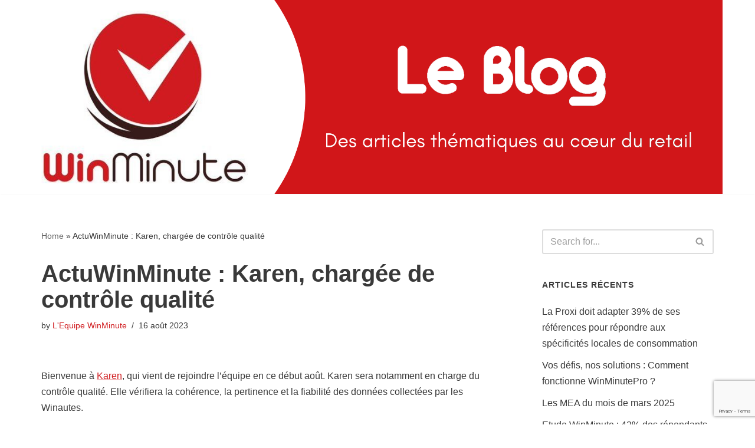

--- FILE ---
content_type: text/html; charset=UTF-8
request_url: https://blog.winminute.com/winminuteconso/actuwinminute-karen-chargee-de-controle-qualite/
body_size: 21716
content:
<!DOCTYPE html>
<html lang="fr-FR">
<head>
<meta charset="UTF-8">
<meta name="viewport" content="width=device-width, initial-scale=1, minimum-scale=1">
<link rel="profile" href="http://gmpg.org/xfn/11">
<meta name='robots' content='index, follow, max-image-preview:large, max-snippet:-1, max-video-preview:-1' />
<!-- This site is optimized with the Yoast SEO plugin v21.1 - https://yoast.com/wordpress/plugins/seo/ -->
<title>ActuWinMinute : Karen, chargée de contrôle qualité - L&#039;actualité de WinMinute, Crowdsourcing, Crowdselling !</title>
<meta name="description" content="Bienvenue à Karen, qui vient de rejoindre l’équipe en ce début août. Karen sera notamment en charge du contrôle qualité." />
<link rel="canonical" href="https://blog.winminute.com/winminuteconso/actuwinminute-karen-chargee-de-controle-qualite/" />
<meta property="og:locale" content="fr_FR" />
<meta property="og:type" content="article" />
<meta property="og:title" content="ActuWinMinute : Karen, chargée de contrôle qualité - L&#039;actualité de WinMinute, Crowdsourcing, Crowdselling !" />
<meta property="og:description" content="Bienvenue à Karen, qui vient de rejoindre l’équipe en ce début août. Karen sera notamment en charge du contrôle qualité." />
<meta property="og:url" content="https://blog.winminute.com/winminuteconso/actuwinminute-karen-chargee-de-controle-qualite/" />
<meta property="og:site_name" content="L&#039;actualité de WinMinute, Crowdsourcing, Crowdselling !" />
<meta property="article:publisher" content="https://www.facebook.com/WinMinuteApp/" />
<meta property="article:published_time" content="2023-08-16T07:37:01+00:00" />
<meta property="article:modified_time" content="2023-08-22T10:24:48+00:00" />
<meta property="og:image" content="https://blog.winminute.com/wp-content/uploads/2023/08/MicrosoftTeams-image-10-1-scaled.jpg" />
<meta property="og:image:width" content="2311" />
<meta property="og:image:height" content="2560" />
<meta property="og:image:type" content="image/jpeg" />
<meta name="author" content="L&#039;Equipe WinMinute" />
<meta name="twitter:card" content="summary_large_image" />
<meta name="twitter:label1" content="Written by" />
<meta name="twitter:data1" content="L'Equipe WinMinute" />
<meta name="twitter:label2" content="Est. reading time" />
<meta name="twitter:data2" content="2 minutes" />
<script type="application/ld+json" class="yoast-schema-graph">{"@context":"https://schema.org","@graph":[{"@type":"Article","@id":"https://blog.winminute.com/winminuteconso/actuwinminute-karen-chargee-de-controle-qualite/#article","isPartOf":{"@id":"https://blog.winminute.com/winminuteconso/actuwinminute-karen-chargee-de-controle-qualite/"},"author":{"name":"L'Equipe WinMinute","@id":"https://blog.winminute.com/#/schema/person/29303df4e3bb012720f24968f9f0c456"},"headline":"ActuWinMinute : Karen, chargée de contrôle qualité","datePublished":"2023-08-16T07:37:01+00:00","dateModified":"2023-08-22T10:24:48+00:00","mainEntityOfPage":{"@id":"https://blog.winminute.com/winminuteconso/actuwinminute-karen-chargee-de-controle-qualite/"},"wordCount":356,"publisher":{"@id":"https://blog.winminute.com/#organization"},"image":{"@id":"https://blog.winminute.com/winminuteconso/actuwinminute-karen-chargee-de-controle-qualite/#primaryimage"},"thumbnailUrl":"https://blog.winminute.com/wp-content/uploads/2023/08/MicrosoftTeams-image-10-1-scaled.jpg","keywords":["L'équipe WinMinute"],"articleSection":["WinMinuteConso","WinMinutePro"],"inLanguage":"fr-FR"},{"@type":"WebPage","@id":"https://blog.winminute.com/winminuteconso/actuwinminute-karen-chargee-de-controle-qualite/","url":"https://blog.winminute.com/winminuteconso/actuwinminute-karen-chargee-de-controle-qualite/","name":"ActuWinMinute : Karen, chargée de contrôle qualité - L&#039;actualité de WinMinute, Crowdsourcing, Crowdselling !","isPartOf":{"@id":"https://blog.winminute.com/#website"},"primaryImageOfPage":{"@id":"https://blog.winminute.com/winminuteconso/actuwinminute-karen-chargee-de-controle-qualite/#primaryimage"},"image":{"@id":"https://blog.winminute.com/winminuteconso/actuwinminute-karen-chargee-de-controle-qualite/#primaryimage"},"thumbnailUrl":"https://blog.winminute.com/wp-content/uploads/2023/08/MicrosoftTeams-image-10-1-scaled.jpg","datePublished":"2023-08-16T07:37:01+00:00","dateModified":"2023-08-22T10:24:48+00:00","description":"Bienvenue à Karen, qui vient de rejoindre l’équipe en ce début août. Karen sera notamment en charge du contrôle qualité.","breadcrumb":{"@id":"https://blog.winminute.com/winminuteconso/actuwinminute-karen-chargee-de-controle-qualite/#breadcrumb"},"inLanguage":"fr-FR","potentialAction":[{"@type":"ReadAction","target":["https://blog.winminute.com/winminuteconso/actuwinminute-karen-chargee-de-controle-qualite/"]}]},{"@type":"ImageObject","inLanguage":"fr-FR","@id":"https://blog.winminute.com/winminuteconso/actuwinminute-karen-chargee-de-controle-qualite/#primaryimage","url":"https://blog.winminute.com/wp-content/uploads/2023/08/MicrosoftTeams-image-10-1-scaled.jpg","contentUrl":"https://blog.winminute.com/wp-content/uploads/2023/08/MicrosoftTeams-image-10-1-scaled.jpg","width":2311,"height":2560},{"@type":"BreadcrumbList","@id":"https://blog.winminute.com/winminuteconso/actuwinminute-karen-chargee-de-controle-qualite/#breadcrumb","itemListElement":[{"@type":"ListItem","position":1,"name":"Home","item":"https://blog.winminute.com/"},{"@type":"ListItem","position":2,"name":"ActuWinMinute : Karen, chargée de contrôle qualité"}]},{"@type":"WebSite","@id":"https://blog.winminute.com/#website","url":"https://blog.winminute.com/","name":"L&#039;actualité de WinMinute, Crowdsourcing, Crowdselling !","description":"Crowdsourcing, Crowdselling !","publisher":{"@id":"https://blog.winminute.com/#organization"},"potentialAction":[{"@type":"SearchAction","target":{"@type":"EntryPoint","urlTemplate":"https://blog.winminute.com/?s={search_term_string}"},"query-input":"required name=search_term_string"}],"inLanguage":"fr-FR"},{"@type":"Organization","@id":"https://blog.winminute.com/#organization","name":"L&#039;actualité de WinMinute, Crowdsourcing, Crowdselling !","url":"https://blog.winminute.com/","logo":{"@type":"ImageObject","inLanguage":"fr-FR","@id":"https://blog.winminute.com/#/schema/logo/image/","url":"https://blog.winminute.com/wp-content/uploads/2022/03/cropped-cropped-logo.jpg","contentUrl":"https://blog.winminute.com/wp-content/uploads/2022/03/cropped-cropped-logo.jpg","width":391,"height":327,"caption":"L&#039;actualité de WinMinute, Crowdsourcing, Crowdselling !"},"image":{"@id":"https://blog.winminute.com/#/schema/logo/image/"},"sameAs":["https://www.facebook.com/WinMinuteApp/","https://www.instagram.com/winminute_france/"]},{"@type":"Person","@id":"https://blog.winminute.com/#/schema/person/29303df4e3bb012720f24968f9f0c456","name":"L'Equipe WinMinute","image":{"@type":"ImageObject","inLanguage":"fr-FR","@id":"https://blog.winminute.com/#/schema/person/image/","url":"https://secure.gravatar.com/avatar/df16aa30d512cf6941a51146a2044176?s=96&d=mm&r=g","contentUrl":"https://secure.gravatar.com/avatar/df16aa30d512cf6941a51146a2044176?s=96&d=mm&r=g","caption":"L'Equipe WinMinute"},"url":"https://blog.winminute.com/author/la-team/"}]}</script>
<!-- / Yoast SEO plugin. -->
<link rel="alternate" type="application/rss+xml" title="L&#039;actualité de WinMinute, Crowdsourcing, Crowdselling ! &raquo; Flux" href="https://blog.winminute.com/feed/" />
<link rel="alternate" type="application/rss+xml" title="L&#039;actualité de WinMinute, Crowdsourcing, Crowdselling ! &raquo; Flux des commentaires" href="https://blog.winminute.com/comments/feed/" />
<script type="text/javascript">
window._wpemojiSettings = {"baseUrl":"https:\/\/s.w.org\/images\/core\/emoji\/14.0.0\/72x72\/","ext":".png","svgUrl":"https:\/\/s.w.org\/images\/core\/emoji\/14.0.0\/svg\/","svgExt":".svg","source":{"concatemoji":"https:\/\/blog.winminute.com\/wp-includes\/js\/wp-emoji-release.min.js?ver=6.3.1"}};
/*! This file is auto-generated */
!function(i,n){var o,s,e;function c(e){try{var t={supportTests:e,timestamp:(new Date).valueOf()};sessionStorage.setItem(o,JSON.stringify(t))}catch(e){}}function p(e,t,n){e.clearRect(0,0,e.canvas.width,e.canvas.height),e.fillText(t,0,0);var t=new Uint32Array(e.getImageData(0,0,e.canvas.width,e.canvas.height).data),r=(e.clearRect(0,0,e.canvas.width,e.canvas.height),e.fillText(n,0,0),new Uint32Array(e.getImageData(0,0,e.canvas.width,e.canvas.height).data));return t.every(function(e,t){return e===r[t]})}function u(e,t,n){switch(t){case"flag":return n(e,"\ud83c\udff3\ufe0f\u200d\u26a7\ufe0f","\ud83c\udff3\ufe0f\u200b\u26a7\ufe0f")?!1:!n(e,"\ud83c\uddfa\ud83c\uddf3","\ud83c\uddfa\u200b\ud83c\uddf3")&&!n(e,"\ud83c\udff4\udb40\udc67\udb40\udc62\udb40\udc65\udb40\udc6e\udb40\udc67\udb40\udc7f","\ud83c\udff4\u200b\udb40\udc67\u200b\udb40\udc62\u200b\udb40\udc65\u200b\udb40\udc6e\u200b\udb40\udc67\u200b\udb40\udc7f");case"emoji":return!n(e,"\ud83e\udef1\ud83c\udffb\u200d\ud83e\udef2\ud83c\udfff","\ud83e\udef1\ud83c\udffb\u200b\ud83e\udef2\ud83c\udfff")}return!1}function f(e,t,n){var r="undefined"!=typeof WorkerGlobalScope&&self instanceof WorkerGlobalScope?new OffscreenCanvas(300,150):i.createElement("canvas"),a=r.getContext("2d",{willReadFrequently:!0}),o=(a.textBaseline="top",a.font="600 32px Arial",{});return e.forEach(function(e){o[e]=t(a,e,n)}),o}function t(e){var t=i.createElement("script");t.src=e,t.defer=!0,i.head.appendChild(t)}"undefined"!=typeof Promise&&(o="wpEmojiSettingsSupports",s=["flag","emoji"],n.supports={everything:!0,everythingExceptFlag:!0},e=new Promise(function(e){i.addEventListener("DOMContentLoaded",e,{once:!0})}),new Promise(function(t){var n=function(){try{var e=JSON.parse(sessionStorage.getItem(o));if("object"==typeof e&&"number"==typeof e.timestamp&&(new Date).valueOf()<e.timestamp+604800&&"object"==typeof e.supportTests)return e.supportTests}catch(e){}return null}();if(!n){if("undefined"!=typeof Worker&&"undefined"!=typeof OffscreenCanvas&&"undefined"!=typeof URL&&URL.createObjectURL&&"undefined"!=typeof Blob)try{var e="postMessage("+f.toString()+"("+[JSON.stringify(s),u.toString(),p.toString()].join(",")+"));",r=new Blob([e],{type:"text/javascript"}),a=new Worker(URL.createObjectURL(r),{name:"wpTestEmojiSupports"});return void(a.onmessage=function(e){c(n=e.data),a.terminate(),t(n)})}catch(e){}c(n=f(s,u,p))}t(n)}).then(function(e){for(var t in e)n.supports[t]=e[t],n.supports.everything=n.supports.everything&&n.supports[t],"flag"!==t&&(n.supports.everythingExceptFlag=n.supports.everythingExceptFlag&&n.supports[t]);n.supports.everythingExceptFlag=n.supports.everythingExceptFlag&&!n.supports.flag,n.DOMReady=!1,n.readyCallback=function(){n.DOMReady=!0}}).then(function(){return e}).then(function(){var e;n.supports.everything||(n.readyCallback(),(e=n.source||{}).concatemoji?t(e.concatemoji):e.wpemoji&&e.twemoji&&(t(e.twemoji),t(e.wpemoji)))}))}((window,document),window._wpemojiSettings);
</script>
<style type="text/css">
img.wp-smiley,
img.emoji {
display: inline !important;
border: none !important;
box-shadow: none !important;
height: 1em !important;
width: 1em !important;
margin: 0 0.07em !important;
vertical-align: -0.1em !important;
background: none !important;
padding: 0 !important;
}
</style>
<!-- <link rel='stylesheet' id='wp-block-library-css' href='https://blog.winminute.com/wp-includes/css/dist/block-library/style.min.css?ver=6.3.1' type='text/css' media='all' /> -->
<link rel="stylesheet" type="text/css" href="//blog.winminute.com/wp-content/cache/wpfc-minified/23jmhaak/hx389.css" media="all"/>
<style id='classic-theme-styles-inline-css' type='text/css'>
/*! This file is auto-generated */
.wp-block-button__link{color:#fff;background-color:#32373c;border-radius:9999px;box-shadow:none;text-decoration:none;padding:calc(.667em + 2px) calc(1.333em + 2px);font-size:1.125em}.wp-block-file__button{background:#32373c;color:#fff;text-decoration:none}
</style>
<style id='global-styles-inline-css' type='text/css'>
body{--wp--preset--color--black: #000000;--wp--preset--color--cyan-bluish-gray: #abb8c3;--wp--preset--color--white: #ffffff;--wp--preset--color--pale-pink: #f78da7;--wp--preset--color--vivid-red: #cf2e2e;--wp--preset--color--luminous-vivid-orange: #ff6900;--wp--preset--color--luminous-vivid-amber: #fcb900;--wp--preset--color--light-green-cyan: #7bdcb5;--wp--preset--color--vivid-green-cyan: #00d084;--wp--preset--color--pale-cyan-blue: #8ed1fc;--wp--preset--color--vivid-cyan-blue: #0693e3;--wp--preset--color--vivid-purple: #9b51e0;--wp--preset--color--neve-link-color: var(--nv-primary-accent);--wp--preset--color--neve-link-hover-color: var(--nv-secondary-accent);--wp--preset--color--nv-site-bg: var(--nv-site-bg);--wp--preset--color--nv-light-bg: var(--nv-light-bg);--wp--preset--color--nv-dark-bg: var(--nv-dark-bg);--wp--preset--color--neve-text-color: var(--nv-text-color);--wp--preset--color--nv-text-dark-bg: var(--nv-text-dark-bg);--wp--preset--color--nv-c-1: var(--nv-c-1);--wp--preset--color--nv-c-2: var(--nv-c-2);--wp--preset--gradient--vivid-cyan-blue-to-vivid-purple: linear-gradient(135deg,rgba(6,147,227,1) 0%,rgb(155,81,224) 100%);--wp--preset--gradient--light-green-cyan-to-vivid-green-cyan: linear-gradient(135deg,rgb(122,220,180) 0%,rgb(0,208,130) 100%);--wp--preset--gradient--luminous-vivid-amber-to-luminous-vivid-orange: linear-gradient(135deg,rgba(252,185,0,1) 0%,rgba(255,105,0,1) 100%);--wp--preset--gradient--luminous-vivid-orange-to-vivid-red: linear-gradient(135deg,rgba(255,105,0,1) 0%,rgb(207,46,46) 100%);--wp--preset--gradient--very-light-gray-to-cyan-bluish-gray: linear-gradient(135deg,rgb(238,238,238) 0%,rgb(169,184,195) 100%);--wp--preset--gradient--cool-to-warm-spectrum: linear-gradient(135deg,rgb(74,234,220) 0%,rgb(151,120,209) 20%,rgb(207,42,186) 40%,rgb(238,44,130) 60%,rgb(251,105,98) 80%,rgb(254,248,76) 100%);--wp--preset--gradient--blush-light-purple: linear-gradient(135deg,rgb(255,206,236) 0%,rgb(152,150,240) 100%);--wp--preset--gradient--blush-bordeaux: linear-gradient(135deg,rgb(254,205,165) 0%,rgb(254,45,45) 50%,rgb(107,0,62) 100%);--wp--preset--gradient--luminous-dusk: linear-gradient(135deg,rgb(255,203,112) 0%,rgb(199,81,192) 50%,rgb(65,88,208) 100%);--wp--preset--gradient--pale-ocean: linear-gradient(135deg,rgb(255,245,203) 0%,rgb(182,227,212) 50%,rgb(51,167,181) 100%);--wp--preset--gradient--electric-grass: linear-gradient(135deg,rgb(202,248,128) 0%,rgb(113,206,126) 100%);--wp--preset--gradient--midnight: linear-gradient(135deg,rgb(2,3,129) 0%,rgb(40,116,252) 100%);--wp--preset--font-size--small: 13px;--wp--preset--font-size--medium: 20px;--wp--preset--font-size--large: 36px;--wp--preset--font-size--x-large: 42px;--wp--preset--spacing--20: 0.44rem;--wp--preset--spacing--30: 0.67rem;--wp--preset--spacing--40: 1rem;--wp--preset--spacing--50: 1.5rem;--wp--preset--spacing--60: 2.25rem;--wp--preset--spacing--70: 3.38rem;--wp--preset--spacing--80: 5.06rem;--wp--preset--shadow--natural: 6px 6px 9px rgba(0, 0, 0, 0.2);--wp--preset--shadow--deep: 12px 12px 50px rgba(0, 0, 0, 0.4);--wp--preset--shadow--sharp: 6px 6px 0px rgba(0, 0, 0, 0.2);--wp--preset--shadow--outlined: 6px 6px 0px -3px rgba(255, 255, 255, 1), 6px 6px rgba(0, 0, 0, 1);--wp--preset--shadow--crisp: 6px 6px 0px rgba(0, 0, 0, 1);}:where(.is-layout-flex){gap: 0.5em;}:where(.is-layout-grid){gap: 0.5em;}body .is-layout-flow > .alignleft{float: left;margin-inline-start: 0;margin-inline-end: 2em;}body .is-layout-flow > .alignright{float: right;margin-inline-start: 2em;margin-inline-end: 0;}body .is-layout-flow > .aligncenter{margin-left: auto !important;margin-right: auto !important;}body .is-layout-constrained > .alignleft{float: left;margin-inline-start: 0;margin-inline-end: 2em;}body .is-layout-constrained > .alignright{float: right;margin-inline-start: 2em;margin-inline-end: 0;}body .is-layout-constrained > .aligncenter{margin-left: auto !important;margin-right: auto !important;}body .is-layout-constrained > :where(:not(.alignleft):not(.alignright):not(.alignfull)){max-width: var(--wp--style--global--content-size);margin-left: auto !important;margin-right: auto !important;}body .is-layout-constrained > .alignwide{max-width: var(--wp--style--global--wide-size);}body .is-layout-flex{display: flex;}body .is-layout-flex{flex-wrap: wrap;align-items: center;}body .is-layout-flex > *{margin: 0;}body .is-layout-grid{display: grid;}body .is-layout-grid > *{margin: 0;}:where(.wp-block-columns.is-layout-flex){gap: 2em;}:where(.wp-block-columns.is-layout-grid){gap: 2em;}:where(.wp-block-post-template.is-layout-flex){gap: 1.25em;}:where(.wp-block-post-template.is-layout-grid){gap: 1.25em;}.has-black-color{color: var(--wp--preset--color--black) !important;}.has-cyan-bluish-gray-color{color: var(--wp--preset--color--cyan-bluish-gray) !important;}.has-white-color{color: var(--wp--preset--color--white) !important;}.has-pale-pink-color{color: var(--wp--preset--color--pale-pink) !important;}.has-vivid-red-color{color: var(--wp--preset--color--vivid-red) !important;}.has-luminous-vivid-orange-color{color: var(--wp--preset--color--luminous-vivid-orange) !important;}.has-luminous-vivid-amber-color{color: var(--wp--preset--color--luminous-vivid-amber) !important;}.has-light-green-cyan-color{color: var(--wp--preset--color--light-green-cyan) !important;}.has-vivid-green-cyan-color{color: var(--wp--preset--color--vivid-green-cyan) !important;}.has-pale-cyan-blue-color{color: var(--wp--preset--color--pale-cyan-blue) !important;}.has-vivid-cyan-blue-color{color: var(--wp--preset--color--vivid-cyan-blue) !important;}.has-vivid-purple-color{color: var(--wp--preset--color--vivid-purple) !important;}.has-black-background-color{background-color: var(--wp--preset--color--black) !important;}.has-cyan-bluish-gray-background-color{background-color: var(--wp--preset--color--cyan-bluish-gray) !important;}.has-white-background-color{background-color: var(--wp--preset--color--white) !important;}.has-pale-pink-background-color{background-color: var(--wp--preset--color--pale-pink) !important;}.has-vivid-red-background-color{background-color: var(--wp--preset--color--vivid-red) !important;}.has-luminous-vivid-orange-background-color{background-color: var(--wp--preset--color--luminous-vivid-orange) !important;}.has-luminous-vivid-amber-background-color{background-color: var(--wp--preset--color--luminous-vivid-amber) !important;}.has-light-green-cyan-background-color{background-color: var(--wp--preset--color--light-green-cyan) !important;}.has-vivid-green-cyan-background-color{background-color: var(--wp--preset--color--vivid-green-cyan) !important;}.has-pale-cyan-blue-background-color{background-color: var(--wp--preset--color--pale-cyan-blue) !important;}.has-vivid-cyan-blue-background-color{background-color: var(--wp--preset--color--vivid-cyan-blue) !important;}.has-vivid-purple-background-color{background-color: var(--wp--preset--color--vivid-purple) !important;}.has-black-border-color{border-color: var(--wp--preset--color--black) !important;}.has-cyan-bluish-gray-border-color{border-color: var(--wp--preset--color--cyan-bluish-gray) !important;}.has-white-border-color{border-color: var(--wp--preset--color--white) !important;}.has-pale-pink-border-color{border-color: var(--wp--preset--color--pale-pink) !important;}.has-vivid-red-border-color{border-color: var(--wp--preset--color--vivid-red) !important;}.has-luminous-vivid-orange-border-color{border-color: var(--wp--preset--color--luminous-vivid-orange) !important;}.has-luminous-vivid-amber-border-color{border-color: var(--wp--preset--color--luminous-vivid-amber) !important;}.has-light-green-cyan-border-color{border-color: var(--wp--preset--color--light-green-cyan) !important;}.has-vivid-green-cyan-border-color{border-color: var(--wp--preset--color--vivid-green-cyan) !important;}.has-pale-cyan-blue-border-color{border-color: var(--wp--preset--color--pale-cyan-blue) !important;}.has-vivid-cyan-blue-border-color{border-color: var(--wp--preset--color--vivid-cyan-blue) !important;}.has-vivid-purple-border-color{border-color: var(--wp--preset--color--vivid-purple) !important;}.has-vivid-cyan-blue-to-vivid-purple-gradient-background{background: var(--wp--preset--gradient--vivid-cyan-blue-to-vivid-purple) !important;}.has-light-green-cyan-to-vivid-green-cyan-gradient-background{background: var(--wp--preset--gradient--light-green-cyan-to-vivid-green-cyan) !important;}.has-luminous-vivid-amber-to-luminous-vivid-orange-gradient-background{background: var(--wp--preset--gradient--luminous-vivid-amber-to-luminous-vivid-orange) !important;}.has-luminous-vivid-orange-to-vivid-red-gradient-background{background: var(--wp--preset--gradient--luminous-vivid-orange-to-vivid-red) !important;}.has-very-light-gray-to-cyan-bluish-gray-gradient-background{background: var(--wp--preset--gradient--very-light-gray-to-cyan-bluish-gray) !important;}.has-cool-to-warm-spectrum-gradient-background{background: var(--wp--preset--gradient--cool-to-warm-spectrum) !important;}.has-blush-light-purple-gradient-background{background: var(--wp--preset--gradient--blush-light-purple) !important;}.has-blush-bordeaux-gradient-background{background: var(--wp--preset--gradient--blush-bordeaux) !important;}.has-luminous-dusk-gradient-background{background: var(--wp--preset--gradient--luminous-dusk) !important;}.has-pale-ocean-gradient-background{background: var(--wp--preset--gradient--pale-ocean) !important;}.has-electric-grass-gradient-background{background: var(--wp--preset--gradient--electric-grass) !important;}.has-midnight-gradient-background{background: var(--wp--preset--gradient--midnight) !important;}.has-small-font-size{font-size: var(--wp--preset--font-size--small) !important;}.has-medium-font-size{font-size: var(--wp--preset--font-size--medium) !important;}.has-large-font-size{font-size: var(--wp--preset--font-size--large) !important;}.has-x-large-font-size{font-size: var(--wp--preset--font-size--x-large) !important;}
.wp-block-navigation a:where(:not(.wp-element-button)){color: inherit;}
:where(.wp-block-post-template.is-layout-flex){gap: 1.25em;}:where(.wp-block-post-template.is-layout-grid){gap: 1.25em;}
:where(.wp-block-columns.is-layout-flex){gap: 2em;}:where(.wp-block-columns.is-layout-grid){gap: 2em;}
.wp-block-pullquote{font-size: 1.5em;line-height: 1.6;}
</style>
<!-- <link rel='stylesheet' id='neve-style-css' href='https://blog.winminute.com/wp-content/themes/neve/style-main-new.min.css?ver=3.6.7' type='text/css' media='all' /> -->
<link rel="stylesheet" type="text/css" href="//blog.winminute.com/wp-content/cache/wpfc-minified/h7j3jik/hx389.css" media="all"/>
<style id='neve-style-inline-css' type='text/css'>
.nv-meta-list li.meta:not(:last-child):after { content:"/" }.nv-meta-list .no-mobile{
display:none;
}.nv-meta-list li.last::after{
content: ""!important;
}@media (min-width: 769px) {
.nv-meta-list .no-mobile {
display: inline-block;
}
.nv-meta-list li.last:not(:last-child)::after {
content: "/" !important;
}
}
:root{ --container: 748px;--postwidth:100%; --primarybtnbg: var(--nv-primary-accent); --primarybtnhoverbg: var(--nv-primary-accent); --primarybtncolor: #fff; --secondarybtncolor: var(--nv-primary-accent); --primarybtnhovercolor: #fff; --secondarybtnhovercolor: var(--nv-primary-accent);--primarybtnborderradius:3px;--secondarybtnborderradius:3px;--secondarybtnborderwidth:3px;--btnpadding:13px 15px;--primarybtnpadding:13px 15px;--secondarybtnpadding:calc(13px - 3px) calc(15px - 3px); --bodyfontfamily: Arial,Helvetica,sans-serif; --bodyfontsize: 15px; --bodylineheight: 1.6; --bodyletterspacing: 0px; --bodyfontweight: 400; --h1fontsize: 36px; --h1fontweight: 700; --h1lineheight: 1.2; --h1letterspacing: 0px; --h1texttransform: none; --h2fontsize: 28px; --h2fontweight: 700; --h2lineheight: 1.3; --h2letterspacing: 0px; --h2texttransform: none; --h3fontsize: 24px; --h3fontweight: 700; --h3lineheight: 1.4; --h3letterspacing: 0px; --h3texttransform: none; --h4fontsize: 20px; --h4fontweight: 700; --h4lineheight: 1.6; --h4letterspacing: 0px; --h4texttransform: none; --h5fontsize: 16px; --h5fontweight: 700; --h5lineheight: 1.6; --h5letterspacing: 0px; --h5texttransform: none; --h6fontsize: 14px; --h6fontweight: 700; --h6lineheight: 1.6; --h6letterspacing: 0px; --h6texttransform: none;--formfieldborderwidth:2px;--formfieldborderradius:3px; --formfieldbgcolor: var(--nv-site-bg); --formfieldbordercolor: #dddddd; --formfieldcolor: var(--nv-text-color);--formfieldpadding:10px 12px; } .alignfull > [class*="__inner-container"], .alignwide > [class*="__inner-container"]{ max-width:718px;margin:auto } .nv-meta-list{ --avatarsize: 20px; } .single .nv-meta-list{ --avatarsize: 20px; } .nv-post-cover{ --height: 250px;--padding:40px 15px;--justify: flex-start; --textalign: left; --valign: center; } .nv-post-cover .nv-title-meta-wrap, .nv-page-title-wrap, .entry-header{ --textalign: left; } .nv-is-boxed.nv-title-meta-wrap{ --padding:40px 15px; --bgcolor: var(--nv-dark-bg); } .nv-overlay{ --opacity: 50; --blendmode: normal; } .nv-is-boxed.nv-comments-wrap{ --padding:20px; } .nv-is-boxed.comment-respond{ --padding:20px; } .single:not(.single-product), .page{ --c-vspace:0 0 0 0;; } .global-styled{ --bgcolor: var(--nv-site-bg); } .header-top{ --rowbcolor: var(--nv-light-bg); --color: var(--nv-text-color); --bgcolor: var(--nv-site-bg); } .header-main{ --rowbcolor: var(--nv-light-bg); --color: #ffffff;--bgimage:url("https://blog.winminute.com/wp-content/uploads/2022/03/logoclairdark-Copie.png");--bgposition:0% 50%;;--bgoverlayopacity:0.5; } .header-bottom{ --rowbcolor: var(--nv-light-bg); --color: var(--nv-text-color); --bgcolor: var(--nv-site-bg); } .header-menu-sidebar-bg{ --justify: flex-start; --textalign: left;--flexg: 1;--wrapdropdownwidth: auto; --color: var(--nv-text-color); --bgcolor: var(--nv-site-bg); } .header-menu-sidebar{ width: 360px; } .builder-item--logo{ --maxwidth: 80px;--padding:10px 0;--margin:0; --textalign: left;--justify: flex-start; } .builder-item--nav-icon,.header-menu-sidebar .close-sidebar-panel .navbar-toggle{ --borderradius:0; } .builder-item--nav-icon{ --label-margin:0 5px 0 0;;--padding:10px 15px;--margin:0; } .builder-item--primary-menu{ --hovercolor: var(--nv-secondary-accent); --hovertextcolor: var(--nv-text-color); --activecolor: var(--nv-primary-accent); --spacing: 20px; --height: 25px;--padding:0;--margin:0; --fontsize: 1em; --lineheight: 1.6; --letterspacing: 0px; --fontweight: 500; --texttransform: none; --iconsize: 1em; } .hfg-is-group.has-primary-menu .inherit-ff{ --inheritedfw: 500; } .footer-top-inner .row{ grid-template-columns:1fr 1fr 1fr; --valign: flex-start; } .footer-top{ --rowbcolor: var(--nv-light-bg); --color: var(--nv-text-color); --bgcolor: var(--nv-site-bg); } .footer-main-inner .row{ grid-template-columns:1fr 1fr 1fr; --valign: flex-start; } .footer-main{ --rowbcolor: var(--nv-light-bg); --color: var(--nv-text-color); --bgcolor: var(--nv-site-bg); } .footer-bottom-inner .row{ grid-template-columns:1fr 1fr 1fr; --valign: flex-start; } .footer-bottom{ --rowbcolor: var(--nv-light-bg); --color: #ffffff; --bgcolor: #101010; } @media(min-width: 576px){ :root{ --container: 992px;--postwidth:100%;--btnpadding:13px 15px;--primarybtnpadding:13px 15px;--secondarybtnpadding:calc(13px - 3px) calc(15px - 3px); --bodyfontsize: 16px; --bodylineheight: 1.6; --bodyletterspacing: 0px; --h1fontsize: 38px; --h1lineheight: 1.2; --h1letterspacing: 0px; --h2fontsize: 30px; --h2lineheight: 1.2; --h2letterspacing: 0px; --h3fontsize: 26px; --h3lineheight: 1.4; --h3letterspacing: 0px; --h4fontsize: 22px; --h4lineheight: 1.5; --h4letterspacing: 0px; --h5fontsize: 18px; --h5lineheight: 1.6; --h5letterspacing: 0px; --h6fontsize: 14px; --h6lineheight: 1.6; --h6letterspacing: 0px; } .nv-meta-list{ --avatarsize: 20px; } .single .nv-meta-list{ --avatarsize: 20px; } .nv-post-cover{ --height: 320px;--padding:60px 30px;--justify: flex-start; --textalign: left; --valign: center; } .nv-post-cover .nv-title-meta-wrap, .nv-page-title-wrap, .entry-header{ --textalign: left; } .nv-is-boxed.nv-title-meta-wrap{ --padding:60px 30px; } .nv-is-boxed.nv-comments-wrap{ --padding:30px; } .nv-is-boxed.comment-respond{ --padding:30px; } .single:not(.single-product), .page{ --c-vspace:0 0 0 0;; } .header-menu-sidebar-bg{ --justify: flex-start; --textalign: left;--flexg: 1;--wrapdropdownwidth: auto; } .header-menu-sidebar{ width: 360px; } .builder-item--logo{ --maxwidth: 179px;--padding:10px 0;--margin:0; --textalign: left;--justify: flex-start; } .builder-item--nav-icon{ --label-margin:0 5px 0 0;;--padding:10px 15px;--margin:0; } .builder-item--primary-menu{ --spacing: 20px; --height: 25px;--padding:0;--margin:0; --fontsize: 1em; --lineheight: 1.6; --letterspacing: 0px; --iconsize: 1em; } }@media(min-width: 960px){ :root{ --container: 1170px;--postwidth:50%;--btnpadding:13px 15px;--primarybtnpadding:13px 15px;--secondarybtnpadding:calc(13px - 3px) calc(15px - 3px); --bodyfontsize: 16px; --bodylineheight: 1.7; --bodyletterspacing: 0px; --h1fontsize: 40px; --h1lineheight: 1.1; --h1letterspacing: 0px; --h2fontsize: 32px; --h2lineheight: 1.2; --h2letterspacing: 0px; --h3fontsize: 28px; --h3lineheight: 1.4; --h3letterspacing: 0px; --h4fontsize: 24px; --h4lineheight: 1.5; --h4letterspacing: 0px; --h5fontsize: 20px; --h5lineheight: 1.6; --h5letterspacing: 0px; --h6fontsize: 16px; --h6lineheight: 1.6; --h6letterspacing: 0px; } #content .container .col, #content .container-fluid .col{ max-width: 70%; } .alignfull > [class*="__inner-container"], .alignwide > [class*="__inner-container"]{ max-width:789px } .container-fluid .alignfull > [class*="__inner-container"], .container-fluid .alignwide > [class*="__inner-container"]{ max-width:calc(70% + 15px) } .nv-sidebar-wrap, .nv-sidebar-wrap.shop-sidebar{ max-width: 30%; } .nv-meta-list{ --avatarsize: 20px; } .single .nv-meta-list{ --avatarsize: 20px; } .nv-post-cover{ --height: 400px;--padding:60px 40px;--justify: flex-start; --textalign: left; --valign: center; } .nv-post-cover .nv-title-meta-wrap, .nv-page-title-wrap, .entry-header{ --textalign: left; } .nv-is-boxed.nv-title-meta-wrap{ --padding:60px 40px; } .nv-is-boxed.nv-comments-wrap{ --padding:40px; } .nv-is-boxed.comment-respond{ --padding:40px; } .single:not(.single-product), .page{ --c-vspace:0 0 0 0;; } .header-main{ --height:300px; } .header-menu-sidebar-bg{ --justify: flex-start; --textalign: left;--flexg: 1;--wrapdropdownwidth: auto; } .header-menu-sidebar{ width: 360px; } .builder-item--logo{ --maxwidth: 350px;--padding:10px 0 10px 0;;--margin:0; --textalign: left;--justify: flex-start; } .builder-item--nav-icon{ --label-margin:0 5px 0 0;;--padding:10px 15px;--margin:0; } .builder-item--primary-menu{ --spacing: 20px; --height: 25px;--padding:0;--margin:0; --fontsize: 1em; --lineheight: 1.6; --letterspacing: 0px; --iconsize: 1em; } .footer-bottom{ --height:50px; } }:root{--nv-primary-accent:#d01d20;--nv-secondary-accent:#0e509a;--nv-site-bg:#ffffff;--nv-light-bg:#ededed;--nv-dark-bg:#14171c;--nv-text-color:#393939;--nv-text-dark-bg:#ffffff;--nv-c-1:#77b978;--nv-c-2:#f37262;--nv-fallback-ff:Arial, Helvetica, sans-serif;}
</style>
<link rel="https://api.w.org/" href="https://blog.winminute.com/wp-json/" /><link rel="alternate" type="application/json" href="https://blog.winminute.com/wp-json/wp/v2/posts/7707" /><link rel="EditURI" type="application/rsd+xml" title="RSD" href="https://blog.winminute.com/xmlrpc.php?rsd" />
<meta name="generator" content="WordPress 6.3.1" />
<link rel='shortlink' href='https://blog.winminute.com/?p=7707' />
<link rel="alternate" type="application/json+oembed" href="https://blog.winminute.com/wp-json/oembed/1.0/embed?url=https%3A%2F%2Fblog.winminute.com%2Fwinminuteconso%2Factuwinminute-karen-chargee-de-controle-qualite%2F" />
<link rel="alternate" type="text/xml+oembed" href="https://blog.winminute.com/wp-json/oembed/1.0/embed?url=https%3A%2F%2Fblog.winminute.com%2Fwinminuteconso%2Factuwinminute-karen-chargee-de-controle-qualite%2F&#038;format=xml" />
<!-- GA Google Analytics @ https://m0n.co/ga -->
<script async src="https://www.googletagmanager.com/gtag/js?id=G-LBYGTT8DLR"></script>
<script>
window.dataLayer = window.dataLayer || [];
function gtag(){dataLayer.push(arguments);}
gtag('js', new Date());
gtag('config', 'G-LBYGTT8DLR');
</script>
<link rel="icon" href="https://blog.winminute.com/wp-content/uploads/2020/12/favicon.ico" sizes="32x32" />
<link rel="icon" href="https://blog.winminute.com/wp-content/uploads/2020/12/favicon.ico" sizes="192x192" />
<link rel="apple-touch-icon" href="https://blog.winminute.com/wp-content/uploads/2020/12/favicon.ico" />
<meta name="msapplication-TileImage" content="https://blog.winminute.com/wp-content/uploads/2020/12/favicon.ico" />
<style type="text/css" id="wp-custom-css">
.menu-mobile-toggle {
display:none;
}		</style>
</head>
<body  class="post-template-default single single-post postid-7707 single-format-standard wp-custom-logo  nv-blog-covers nv-sidebar-right menu_sidebar_slide_left" id="neve_body"  >
<div class="wrapper">
<header class="header"  >
<a class="neve-skip-link show-on-focus" href="#content" >
Skip to content		</a>
<div id="header-grid"  class="hfg_header site-header">
<nav class="header--row header-main hide-on-mobile hide-on-tablet layout-contained nv-navbar header--row"
data-row-id="main" data-show-on="desktop">
<div
class="header--row-inner header-main-inner">
<div class="container">
<div
class="row row--wrapper"
data-section="hfg_header_layout_main" >
<div class="hfg-slot left"><div class="builder-item desktop-left"><div class="item--inner builder-item--logo"
data-section="title_tagline"
data-item-id="logo">
<div class="site-logo">
<a class="brand" href="https://blog.winminute.com/" title="← L&#039;actualité de WinMinute, Crowdsourcing, Crowdselling !"
aria-label="L&#039;actualité de WinMinute, Crowdsourcing, Crowdselling !" rel="home"><img width="391" height="327" src="https://blog.winminute.com/wp-content/uploads/2022/03/cropped-cropped-logo.jpg" class="neve-site-logo skip-lazy" alt="" decoding="async" data-variant="logo" fetchpriority="high" srcset="https://blog.winminute.com/wp-content/uploads/2022/03/cropped-cropped-logo.jpg 391w, https://blog.winminute.com/wp-content/uploads/2022/03/cropped-cropped-logo-300x251.jpg 300w" sizes="(max-width: 391px) 100vw, 391px" /></a></div>
</div>
</div></div><div class="hfg-slot right"></div>							</div>
</div>
</div>
</nav>
<nav class="header--row header-main hide-on-desktop layout-contained nv-navbar header--row"
data-row-id="main" data-show-on="mobile">
<div
class="header--row-inner header-main-inner">
<div class="container">
<div
class="row row--wrapper"
data-section="hfg_header_layout_main" >
<div class="hfg-slot left"><div class="builder-item mobile-left tablet-left"><div class="item--inner builder-item--logo"
data-section="title_tagline"
data-item-id="logo">
<div class="site-logo">
<a class="brand" href="https://blog.winminute.com/" title="← L&#039;actualité de WinMinute, Crowdsourcing, Crowdselling !"
aria-label="L&#039;actualité de WinMinute, Crowdsourcing, Crowdselling !" rel="home"><img width="391" height="327" src="https://blog.winminute.com/wp-content/uploads/2022/03/cropped-cropped-logo.jpg" class="neve-site-logo skip-lazy" alt="" decoding="async" data-variant="logo" srcset="https://blog.winminute.com/wp-content/uploads/2022/03/cropped-cropped-logo.jpg 391w, https://blog.winminute.com/wp-content/uploads/2022/03/cropped-cropped-logo-300x251.jpg 300w" sizes="(max-width: 391px) 100vw, 391px" /></a></div>
</div>
</div></div><div class="hfg-slot right"><div class="builder-item tablet-left mobile-left"><div class="item--inner builder-item--nav-icon"
data-section="header_menu_icon"
data-item-id="nav-icon">
<div class="menu-mobile-toggle item-button navbar-toggle-wrapper">
<button type="button" class=" navbar-toggle"
value="Navigation Menu"
aria-label="Navigation Menu "
aria-expanded="false" onclick="if('undefined' !== typeof toggleAriaClick ) { toggleAriaClick() }">
<span class="bars">
<span class="icon-bar"></span>
<span class="icon-bar"></span>
<span class="icon-bar"></span>
</span>
<span class="screen-reader-text">Navigation Menu</span>
</button>
</div> <!--.navbar-toggle-wrapper-->
</div>
</div></div>							</div>
</div>
</div>
</nav>
<div
id="header-menu-sidebar" class="header-menu-sidebar tcb menu-sidebar-panel slide_left hfg-pe"
data-row-id="sidebar">
<div id="header-menu-sidebar-bg" class="header-menu-sidebar-bg">
<div class="close-sidebar-panel navbar-toggle-wrapper">
<button type="button" class="hamburger is-active  navbar-toggle active" 					value="Navigation Menu"
aria-label="Navigation Menu "
aria-expanded="false" onclick="if('undefined' !== typeof toggleAriaClick ) { toggleAriaClick() }">
<span class="bars">
<span class="icon-bar"></span>
<span class="icon-bar"></span>
<span class="icon-bar"></span>
</span>
<span class="screen-reader-text">
Navigation Menu					</span>
</button>
</div>
<div id="header-menu-sidebar-inner" class="header-menu-sidebar-inner tcb ">
<div class="builder-item has-nav"><div class="item--inner builder-item--primary-menu has_menu"
data-section="header_menu_primary"
data-item-id="primary-menu">
<div class="nv-nav-wrap">
<div role="navigation" class="nav-menu-primary"
aria-label="Primary Menu">
<ul id="nv-primary-navigation-sidebar" class="primary-menu-ul nav-ul"></ul>	</div>
</div>
</div>
</div>					</div>
</div>
</div>
<div class="header-menu-sidebar-overlay hfg-ov hfg-pe" onclick="if('undefined' !== typeof toggleAriaClick ) { toggleAriaClick() }"></div>
</div>
</header>
<style>.is-menu-sidebar .header-menu-sidebar { visibility: visible; }.is-menu-sidebar.menu_sidebar_slide_left .header-menu-sidebar { transform: translate3d(0, 0, 0); left: 0; }.is-menu-sidebar.menu_sidebar_slide_right .header-menu-sidebar { transform: translate3d(0, 0, 0); right: 0; }.is-menu-sidebar.menu_sidebar_pull_right .header-menu-sidebar, .is-menu-sidebar.menu_sidebar_pull_left .header-menu-sidebar { transform: translateX(0); }.is-menu-sidebar.menu_sidebar_dropdown .header-menu-sidebar { height: auto; }.is-menu-sidebar.menu_sidebar_dropdown .header-menu-sidebar-inner { max-height: 400px; padding: 20px 0; }.is-menu-sidebar.menu_sidebar_full_canvas .header-menu-sidebar { opacity: 1; }.header-menu-sidebar .menu-item-nav-search { pointer-events: none; }.header-menu-sidebar .menu-item-nav-search .is-menu-sidebar & { pointer-events: unset; }.nav-ul li:focus-within .wrap.active + .sub-menu { opacity: 1; visibility: visible; }.nav-ul li.neve-mega-menu:focus-within .wrap.active + .sub-menu { display: grid; }.nav-ul li > .wrap { display: flex; align-items: center; position: relative; padding: 0 4px; }.nav-ul:not(.menu-mobile):not(.neve-mega-menu) > li > .wrap > a { padding-top: 1px }</style>
<main id="content" class="neve-main">
<div class="container single-post-container">
<div class="row">
<article id="post-7707"
class="nv-single-post-wrap col post-7707 post type-post status-publish format-standard has-post-thumbnail hentry category-winminuteconso category-winminutepro tag-lequipe-winminute">
<div class="entry-header" ><div class="nv-title-meta-wrap"><small class="nv--yoast-breadcrumb neve-breadcrumbs-wrapper"><span><span><a href="https://blog.winminute.com/">Home</a></span> &raquo; <span class="breadcrumb_last" aria-current="page">ActuWinMinute : Karen, chargée de contrôle qualité</span></span></small><h1 class="title entry-title">ActuWinMinute : Karen, chargée de contrôle qualité</h1><ul class="nv-meta-list"><li  class="meta author vcard "><span class="author-name fn">by <a href="https://blog.winminute.com/author/la-team/" title="Posts by L&#039;Equipe WinMinute" rel="author">L'Equipe WinMinute</a></span></li><li class="meta date posted-on last"><time class="entry-date published" datetime="2023-08-16T09:37:01+02:00" content="2023-08-16">16 août 2023</time><time class="updated" datetime="2023-08-22T12:24:48+02:00">22 août 2023</time></li></ul></div></div><div class="nv-content-wrap entry-content">
<p>Bienvenue à <a href="https://www.linkedin.com/in/karen-chaoul-4a541725b/">Karen</a>, qui vient de rejoindre l’équipe en ce début août. Karen sera notamment en charge du contrôle qualité. Elle vérifiera la cohérence, la pertinence et la fiabilité des données collectées par les Winautes.</p>
<div class="wp-block-columns alignwide is-layout-flex wp-container-3 wp-block-columns-is-layout-flex">
<div class="wp-block-column is-layout-flow wp-block-column-is-layout-flow">
<figure class="wp-block-image size-large"><img decoding="async" width="924" height="1024" src="https://blog.winminute.com/wp-content/uploads/2023/08/MicrosoftTeams-image-10-1-924x1024.jpg" alt="Karen Chaoul, chargée de contrôle qualité" class="wp-image-7726" srcset="https://blog.winminute.com/wp-content/uploads/2023/08/MicrosoftTeams-image-10-1-924x1024.jpg 924w, https://blog.winminute.com/wp-content/uploads/2023/08/MicrosoftTeams-image-10-1-271x300.jpg 271w, https://blog.winminute.com/wp-content/uploads/2023/08/MicrosoftTeams-image-10-1-768x851.jpg 768w, https://blog.winminute.com/wp-content/uploads/2023/08/MicrosoftTeams-image-10-1-1386x1536.jpg 1386w, https://blog.winminute.com/wp-content/uploads/2023/08/MicrosoftTeams-image-10-1-1849x2048.jpg 1849w" sizes="(max-width: 924px) 100vw, 924px" /></figure>
</div>
<div class="wp-block-column is-layout-flow wp-block-column-is-layout-flow">
<p><strong>Karen, peux-tu te présenter en quelques mots  ?</strong>  Bonjour, je m’appelle Karen, j’ai 21 ans. J’ai grandi au Sénégal, je m’identifie comme étant une personne solaire. J’ai toujours été passionnée par le monde du numérique, qui est un monde en perpétuelle évolution. Ce qui me plaît le plus, c&rsquo;est de travailler dans un domaine qui impacte notre quotidien et qui est capable de rassembler des communautés autour de sujets très divers !</p>
<p><strong>Quel a été ton parcours avant de venir chez WinMinute  ?</strong> Avant de venir chez WinMinute, j’étais en formation dans le marketing digital. Grâce à cette formation, j’ai effectué un stage comme Community Manager. Cette expérience m&rsquo;a beaucoup plu. Grâce au bouche-à-oreille, plusieurs clients m&rsquo;ont contactée pour que je leur prépare différents contenus pour les réseaux sociaux en suivant le calendrier éditorial que l&rsquo;on avait fixé.</p>
<p>Ce que j&rsquo;aime vraiment, c&rsquo;est l&rsquo;importance de comprendre et de faire comprendre l&rsquo;image que le client souhaite diffuser.</p>
</div>
</div>
<p><strong><strong>Quels sont tes atouts pour mener à bien les missions qui te seront confiées ?</strong></strong> Mes principaux atouts sont ma réactivité, mon implication et mo<mark style="background-color:rgba(0, 0, 0, 0)" class="has-inline-color has-nv-dark-bg-color">n sens du relationnel.</mark></p>
<p><strong>Qu’attends-tu de ton expérience chez WinMinute&nbsp;?</strong> Chez WinMinute  je souhaite enrichir mes connaissances sur le monde du travail. Grâce à cette alternance, je vais pouvoir apprendre plus en détail comment les différents pôles (opérations, commercial, communication, gestion, etc.)  fonctionnent ensemble pour permettre à une entreprise de se développer et de grandir.</p>
<p><strong>Quels sont tes hobbies dans ta vie personnelle ?</strong> La photographie et le dessin ! J&rsquo;aime beaucoup photographier les paysages et les animaux. J&rsquo;aime également essayer de capturer les émotions. Avec le dessin, j&rsquo;aime laisser parler ma créativité en dessinant des êtres imaginaires et des paysages.</p>
<p></p>
<p></p>
</div><div class="nv-tags-list"><span>Tags:</span><a href=https://blog.winminute.com/tag/lequipe-winminute/ title="L&#039;équipe WinMinute" class=lequipe-winminute rel="tag">L&#039;équipe WinMinute</a> </div> <div class="nv-post-navigation"><div class="previous"><a href="https://blog.winminute.com/actu-conjoncture/le-saviez-vous-le-mauvais-temps-en-france-impacte-les-ventes-des-fruits-et-legumes/" rel="prev"><span class="nav-direction">previous</span><span>Le Saviez-vous ? Le mauvais temps en France impacte les ventes des fruits et légumes</span></a></div><div class="next"><a href="https://blog.winminute.com/actu-retail/chiffre-cle-leclerc-continue-de-performer-notamment-chez-les-18-24-ans/" rel="next"><span class="nav-direction">next</span><span>Chiffre Clé : Leclerc continue de performer&#8230; notamment chez les 18-24 ans</span></a></div></div>			</article>
<div class="nv-sidebar-wrap col-sm-12 nv-right blog-sidebar " >
<aside id="secondary" role="complementary">
<style type="text/css">.widget_search .search-form .search-submit, .widget_search .search-form .search-field { height: auto; }</style><div id="search-2" class="widget widget_search">
<form role="search"
method="get"
class="search-form"
action="https://blog.winminute.com/">
<label>
<span class="screen-reader-text">Search for...</span>
</label>
<input type="search"
class="search-field"
aria-label="Search"
placeholder="Search for..."
value=""
name="s"/>
<button type="submit"
class="search-submit nv-submit"
aria-label="Search">
<span class="nv-search-icon-wrap">
<span class="nv-icon nv-search" >
<svg width="15" height="15" viewBox="0 0 1792 1792" xmlns="http://www.w3.org/2000/svg"><path d="M1216 832q0-185-131.5-316.5t-316.5-131.5-316.5 131.5-131.5 316.5 131.5 316.5 316.5 131.5 316.5-131.5 131.5-316.5zm512 832q0 52-38 90t-90 38q-54 0-90-38l-343-342q-179 124-399 124-143 0-273.5-55.5t-225-150-150-225-55.5-273.5 55.5-273.5 150-225 225-150 273.5-55.5 273.5 55.5 225 150 150 225 55.5 273.5q0 220-124 399l343 343q37 37 37 90z" /></svg>
</span>			</span>
</button>
</form>
</div>
<div id="recent-posts-2" class="widget widget_recent_entries">
<p class="widget-title">Articles récents</p>
<ul>
<li>
<a href="https://blog.winminute.com/actu-conjoncture/la-proxi-doit-adapter-39-de-ses-references-pour-repondre-aux-specificites-locales-de-consommation/">La Proxi doit adapter 39% de ses références pour répondre aux spécificités locales de consommation</a>
</li>
<li>
<a href="https://blog.winminute.com/winminutepro/vos-defis-nos-solutions-comment-fonctionne-winminutepro/">Vos défis, nos solutions : Comment fonctionne WinMinutePro ?</a>
</li>
<li>
<a href="https://blog.winminute.com/winminuteconso/les-mea-du-mois-de-mars-2025/">Les MEA du mois de mars 2025</a>
</li>
<li>
<a href="https://blog.winminute.com/etude-winminute/etude-winminute-42-des-repondants-prets-a-payer-10-plus-cher-leurs-glaces-si-elles-sont-artisanales/">Etude WinMinute : 42% des répondants prêts à payer 10% plus cher leurs glaces si elles sont artisanales.</a>
</li>
<li>
<a href="https://blog.winminute.com/winminuteconso/les-mea-du-mois-de-fevrier-2025/">Les MEA du mois de février 2025</a>
</li>
</ul>
</div><div id="archives-2" class="widget widget_archive"><p class="widget-title">Archives</p>
<ul>
<li><a href='https://blog.winminute.com/2025/03/'>mars 2025</a></li>
<li><a href='https://blog.winminute.com/2025/02/'>février 2025</a></li>
<li><a href='https://blog.winminute.com/2025/01/'>janvier 2025</a></li>
<li><a href='https://blog.winminute.com/2024/12/'>décembre 2024</a></li>
<li><a href='https://blog.winminute.com/2024/11/'>novembre 2024</a></li>
<li><a href='https://blog.winminute.com/2024/10/'>octobre 2024</a></li>
<li><a href='https://blog.winminute.com/2024/09/'>septembre 2024</a></li>
<li><a href='https://blog.winminute.com/2024/08/'>août 2024</a></li>
<li><a href='https://blog.winminute.com/2024/07/'>juillet 2024</a></li>
<li><a href='https://blog.winminute.com/2024/06/'>juin 2024</a></li>
<li><a href='https://blog.winminute.com/2024/05/'>mai 2024</a></li>
<li><a href='https://blog.winminute.com/2024/04/'>avril 2024</a></li>
<li><a href='https://blog.winminute.com/2024/03/'>mars 2024</a></li>
<li><a href='https://blog.winminute.com/2024/02/'>février 2024</a></li>
<li><a href='https://blog.winminute.com/2024/01/'>janvier 2024</a></li>
<li><a href='https://blog.winminute.com/2023/12/'>décembre 2023</a></li>
<li><a href='https://blog.winminute.com/2023/11/'>novembre 2023</a></li>
<li><a href='https://blog.winminute.com/2023/10/'>octobre 2023</a></li>
<li><a href='https://blog.winminute.com/2023/09/'>septembre 2023</a></li>
<li><a href='https://blog.winminute.com/2023/08/'>août 2023</a></li>
<li><a href='https://blog.winminute.com/2023/07/'>juillet 2023</a></li>
<li><a href='https://blog.winminute.com/2023/06/'>juin 2023</a></li>
<li><a href='https://blog.winminute.com/2023/05/'>mai 2023</a></li>
<li><a href='https://blog.winminute.com/2023/04/'>avril 2023</a></li>
<li><a href='https://blog.winminute.com/2023/03/'>mars 2023</a></li>
<li><a href='https://blog.winminute.com/2023/02/'>février 2023</a></li>
<li><a href='https://blog.winminute.com/2023/01/'>janvier 2023</a></li>
<li><a href='https://blog.winminute.com/2022/12/'>décembre 2022</a></li>
<li><a href='https://blog.winminute.com/2022/11/'>novembre 2022</a></li>
<li><a href='https://blog.winminute.com/2022/10/'>octobre 2022</a></li>
<li><a href='https://blog.winminute.com/2022/09/'>septembre 2022</a></li>
<li><a href='https://blog.winminute.com/2022/08/'>août 2022</a></li>
<li><a href='https://blog.winminute.com/2022/07/'>juillet 2022</a></li>
<li><a href='https://blog.winminute.com/2022/06/'>juin 2022</a></li>
<li><a href='https://blog.winminute.com/2022/05/'>mai 2022</a></li>
<li><a href='https://blog.winminute.com/2022/04/'>avril 2022</a></li>
<li><a href='https://blog.winminute.com/2022/03/'>mars 2022</a></li>
<li><a href='https://blog.winminute.com/2022/02/'>février 2022</a></li>
<li><a href='https://blog.winminute.com/2022/01/'>janvier 2022</a></li>
<li><a href='https://blog.winminute.com/2021/12/'>décembre 2021</a></li>
<li><a href='https://blog.winminute.com/2021/11/'>novembre 2021</a></li>
<li><a href='https://blog.winminute.com/2021/10/'>octobre 2021</a></li>
<li><a href='https://blog.winminute.com/2021/09/'>septembre 2021</a></li>
<li><a href='https://blog.winminute.com/2021/07/'>juillet 2021</a></li>
<li><a href='https://blog.winminute.com/2021/06/'>juin 2021</a></li>
<li><a href='https://blog.winminute.com/2021/05/'>mai 2021</a></li>
<li><a href='https://blog.winminute.com/2021/04/'>avril 2021</a></li>
<li><a href='https://blog.winminute.com/2021/03/'>mars 2021</a></li>
<li><a href='https://blog.winminute.com/2021/02/'>février 2021</a></li>
<li><a href='https://blog.winminute.com/2021/01/'>janvier 2021</a></li>
<li><a href='https://blog.winminute.com/2020/12/'>décembre 2020</a></li>
<li><a href='https://blog.winminute.com/2020/11/'>novembre 2020</a></li>
<li><a href='https://blog.winminute.com/2020/09/'>septembre 2020</a></li>
<li><a href='https://blog.winminute.com/2019/12/'>décembre 2019</a></li>
</ul>
</div><div id="categories-2" class="widget widget_categories"><p class="widget-title">Catégories</p>
<ul>
<li class="cat-item cat-item-25"><a href="https://blog.winminute.com/category/actu-conjoncture/">Actu conjoncture</a>
</li>
<li class="cat-item cat-item-22"><a href="https://blog.winminute.com/category/actu-digital/">Actu Digital</a>
</li>
<li class="cat-item cat-item-19"><a href="https://blog.winminute.com/category/actu-drive-et-e-retail/">Actu Drive et e-Retail</a>
</li>
<li class="cat-item cat-item-16"><a href="https://blog.winminute.com/category/actu-retail/">Actu Retail</a>
</li>
<li class="cat-item cat-item-238"><a href="https://blog.winminute.com/category/etude-winminute/">Etude WinMinute</a>
</li>
<li class="cat-item cat-item-108"><a href="https://blog.winminute.com/category/jobs/">Jobs</a>
</li>
<li class="cat-item cat-item-1"><a href="https://blog.winminute.com/category/non-classe/">Non classé</a>
</li>
<li class="cat-item cat-item-202"><a href="https://blog.winminute.com/category/prochecking/">ProChecking</a>
</li>
<li class="cat-item cat-item-151"><a href="https://blog.winminute.com/category/video/">Vidéo</a>
</li>
<li class="cat-item cat-item-9"><a href="https://blog.winminute.com/category/winminuteconso/">WinMinuteConso</a>
</li>
<li class="cat-item cat-item-10"><a href="https://blog.winminute.com/category/winminutepro/">WinMinutePro</a>
</li>
</ul>
</div><div id="tag_cloud-2" class="widget widget_tag_cloud"><p class="widget-title">Hashtags</p><div class="tagcloud"><a href="https://blog.winminute.com/tag/actuproxi/" class="tag-cloud-link tag-link-220 tag-link-position-1" style="font-size: 16.222222222222pt;" aria-label="ActuProxi (10 éléments)">ActuProxi<span class="tag-link-count"> (10)</span></a>
<a href="https://blog.winminute.com/tag/actu-proxi/" class="tag-cloud-link tag-link-90 tag-link-position-2" style="font-size: 20pt;" aria-label="Actu Proxi (23 éléments)">Actu Proxi<span class="tag-link-count"> (23)</span></a>
<a href="https://blog.winminute.com/tag/actu-winminute/" class="tag-cloud-link tag-link-4 tag-link-position-3" style="font-size: 22pt;" aria-label="Actu WinMinute (35 éléments)">Actu WinMinute<span class="tag-link-count"> (35)</span></a>
<a href="https://blog.winminute.com/tag/auchan/" class="tag-cloud-link tag-link-66 tag-link-position-4" style="font-size: 15.777777777778pt;" aria-label="Auchan (9 éléments)">Auchan<span class="tag-link-count"> (9)</span></a>
<a href="https://blog.winminute.com/tag/bio/" class="tag-cloud-link tag-link-208 tag-link-position-5" style="font-size: 11.333333333333pt;" aria-label="Bio (3 éléments)">Bio<span class="tag-link-count"> (3)</span></a>
<a href="https://blog.winminute.com/tag/biocoop/" class="tag-cloud-link tag-link-218 tag-link-position-6" style="font-size: 8pt;" aria-label="Biocoop (1 élément)">Biocoop<span class="tag-link-count"> (1)</span></a>
<a href="https://blog.winminute.com/tag/carrefour/" class="tag-cloud-link tag-link-57 tag-link-position-7" style="font-size: 18.888888888889pt;" aria-label="Carrefour (18 éléments)">Carrefour<span class="tag-link-count"> (18)</span></a>
<a href="https://blog.winminute.com/tag/casino/" class="tag-cloud-link tag-link-102 tag-link-position-8" style="font-size: 13.333333333333pt;" aria-label="Casino (5 éléments)">Casino<span class="tag-link-count"> (5)</span></a>
<a href="https://blog.winminute.com/tag/chiffrecle/" class="tag-cloud-link tag-link-84 tag-link-position-9" style="font-size: 19.333333333333pt;" aria-label="ChiffreClé (20 éléments)">ChiffreClé<span class="tag-link-count"> (20)</span></a>
<a href="https://blog.winminute.com/tag/commerce-connecte/" class="tag-cloud-link tag-link-222 tag-link-position-10" style="font-size: 8pt;" aria-label="Commerce connecté (1 élément)">Commerce connecté<span class="tag-link-count"> (1)</span></a>
<a href="https://blog.winminute.com/tag/cora/" class="tag-cloud-link tag-link-115 tag-link-position-11" style="font-size: 11.333333333333pt;" aria-label="Cora (3 éléments)">Cora<span class="tag-link-count"> (3)</span></a>
<a href="https://blog.winminute.com/tag/covid19/" class="tag-cloud-link tag-link-37 tag-link-position-12" style="font-size: 11.333333333333pt;" aria-label="Covid19 (3 éléments)">Covid19<span class="tag-link-count"> (3)</span></a>
<a href="https://blog.winminute.com/tag/drive/" class="tag-cloud-link tag-link-60 tag-link-position-13" style="font-size: 10pt;" aria-label="Drive (2 éléments)">Drive<span class="tag-link-count"> (2)</span></a>
<a href="https://blog.winminute.com/tag/decathlon/" class="tag-cloud-link tag-link-163 tag-link-position-14" style="font-size: 12.444444444444pt;" aria-label="Décathlon (4 éléments)">Décathlon<span class="tag-link-count"> (4)</span></a>
<a href="https://blog.winminute.com/tag/e-leclerc/" class="tag-cloud-link tag-link-63 tag-link-position-15" style="font-size: 17.777777777778pt;" aria-label="E. Leclerc (14 éléments)">E. Leclerc<span class="tag-link-count"> (14)</span></a>
<a href="https://blog.winminute.com/tag/editions-dauvers/" class="tag-cloud-link tag-link-187 tag-link-position-16" style="font-size: 10pt;" aria-label="Editions Dauvers (2 éléments)">Editions Dauvers<span class="tag-link-count"> (2)</span></a>
<a href="https://blog.winminute.com/tag/etude-winminute/" class="tag-cloud-link tag-link-239 tag-link-position-17" style="font-size: 19.333333333333pt;" aria-label="Etude WinMinute (20 éléments)">Etude WinMinute<span class="tag-link-count"> (20)</span></a>
<a href="https://blog.winminute.com/tag/ferrero/" class="tag-cloud-link tag-link-85 tag-link-position-18" style="font-size: 14.111111111111pt;" aria-label="Ferrero (6 éléments)">Ferrero<span class="tag-link-count"> (6)</span></a>
<a href="https://blog.winminute.com/tag/fnac/" class="tag-cloud-link tag-link-236 tag-link-position-19" style="font-size: 8pt;" aria-label="Fnac (1 élément)">Fnac<span class="tag-link-count"> (1)</span></a>
<a href="https://blog.winminute.com/tag/franprix/" class="tag-cloud-link tag-link-109 tag-link-position-20" style="font-size: 15.777777777778pt;" aria-label="Franprix (9 éléments)">Franprix<span class="tag-link-count"> (9)</span></a>
<a href="https://blog.winminute.com/tag/impact-france/" class="tag-cloud-link tag-link-133 tag-link-position-21" style="font-size: 10pt;" aria-label="Impact France (2 éléments)">Impact France<span class="tag-link-count"> (2)</span></a>
<a href="https://blog.winminute.com/tag/intermarche/" class="tag-cloud-link tag-link-69 tag-link-position-22" style="font-size: 13.333333333333pt;" aria-label="Intermarché (5 éléments)">Intermarché<span class="tag-link-count"> (5)</span></a>
<a href="https://blog.winminute.com/tag/jobs/" class="tag-cloud-link tag-link-185 tag-link-position-23" style="font-size: 13.333333333333pt;" aria-label="Jobs (5 éléments)">Jobs<span class="tag-link-count"> (5)</span></a>
<a href="https://blog.winminute.com/tag/joueclub/" class="tag-cloud-link tag-link-235 tag-link-position-24" style="font-size: 8pt;" aria-label="JouéClub (1 élément)">JouéClub<span class="tag-link-count"> (1)</span></a>
<a href="https://blog.winminute.com/tag/komet/" class="tag-cloud-link tag-link-217 tag-link-position-25" style="font-size: 8pt;" aria-label="Komet (1 élément)">Komet<span class="tag-link-count"> (1)</span></a>
<a href="https://blog.winminute.com/tag/lequipe-winminute/" class="tag-cloud-link tag-link-78 tag-link-position-26" style="font-size: 20.777777777778pt;" aria-label="L&#039;équipe WinMinute (27 éléments)">L&#039;équipe WinMinute<span class="tag-link-count"> (27)</span></a>
<a href="https://blog.winminute.com/tag/la-citation-retail/" class="tag-cloud-link tag-link-54 tag-link-position-27" style="font-size: 20.888888888889pt;" aria-label="La citation retail (28 éléments)">La citation retail<span class="tag-link-count"> (28)</span></a>
<a href="https://blog.winminute.com/tag/le-saviez-vous/" class="tag-cloud-link tag-link-237 tag-link-position-28" style="font-size: 15.222222222222pt;" aria-label="Le saviez-vous ? (8 éléments)">Le saviez-vous ?<span class="tag-link-count"> (8)</span></a>
<a href="https://blog.winminute.com/tag/lidl/" class="tag-cloud-link tag-link-136 tag-link-position-29" style="font-size: 11.333333333333pt;" aria-label="Lidl (3 éléments)">Lidl<span class="tag-link-count"> (3)</span></a>
<a href="https://blog.winminute.com/tag/livraison-a-domicile/" class="tag-cloud-link tag-link-229 tag-link-position-30" style="font-size: 8pt;" aria-label="Livraison à domicile (1 élément)">Livraison à domicile<span class="tag-link-count"> (1)</span></a>
<a href="https://blog.winminute.com/tag/match/" class="tag-cloud-link tag-link-221 tag-link-position-31" style="font-size: 8pt;" aria-label="Match (1 élément)">Match<span class="tag-link-count"> (1)</span></a>
<a href="https://blog.winminute.com/tag/mea-du-mois/" class="tag-cloud-link tag-link-223 tag-link-position-32" style="font-size: 21.777777777778pt;" aria-label="MEA du mois (34 éléments)">MEA du mois<span class="tag-link-count"> (34)</span></a>
<a href="https://blog.winminute.com/tag/monoprix/" class="tag-cloud-link tag-link-51 tag-link-position-33" style="font-size: 11.333333333333pt;" aria-label="Monoprix (3 éléments)">Monoprix<span class="tag-link-count"> (3)</span></a>
<a href="https://blog.winminute.com/tag/phenix/" class="tag-cloud-link tag-link-121 tag-link-position-34" style="font-size: 10pt;" aria-label="Phénix (2 éléments)">Phénix<span class="tag-link-count"> (2)</span></a>
<a href="https://blog.winminute.com/tag/picard/" class="tag-cloud-link tag-link-157 tag-link-position-35" style="font-size: 11.333333333333pt;" aria-label="Picard (3 éléments)">Picard<span class="tag-link-count"> (3)</span></a>
<a href="https://blog.winminute.com/tag/prochecking/" class="tag-cloud-link tag-link-230 tag-link-position-36" style="font-size: 16.222222222222pt;" aria-label="ProChecking (10 éléments)">ProChecking<span class="tag-link-count"> (10)</span></a>
<a href="https://blog.winminute.com/tag/proxi/" class="tag-cloud-link tag-link-87 tag-link-position-37" style="font-size: 12.444444444444pt;" aria-label="Proxi (4 éléments)">Proxi<span class="tag-link-count"> (4)</span></a>
<a href="https://blog.winminute.com/tag/quick-commerce/" class="tag-cloud-link tag-link-211 tag-link-position-38" style="font-size: 11.333333333333pt;" aria-label="Quick Commerce (3 éléments)">Quick Commerce<span class="tag-link-count"> (3)</span></a>
<a href="https://blog.winminute.com/tag/recrutement/" class="tag-cloud-link tag-link-182 tag-link-position-39" style="font-size: 13.333333333333pt;" aria-label="Recrutement (5 éléments)">Recrutement<span class="tag-link-count"> (5)</span></a>
<a href="https://blog.winminute.com/tag/stage/" class="tag-cloud-link tag-link-190 tag-link-position-40" style="font-size: 11.333333333333pt;" aria-label="Stage (3 éléments)">Stage<span class="tag-link-count"> (3)</span></a>
<a href="https://blog.winminute.com/tag/systeme-u/" class="tag-cloud-link tag-link-75 tag-link-position-41" style="font-size: 12.444444444444pt;" aria-label="Système U (4 éléments)">Système U<span class="tag-link-count"> (4)</span></a>
<a href="https://blog.winminute.com/tag/video-winminutepro/" class="tag-cloud-link tag-link-148 tag-link-position-42" style="font-size: 12.444444444444pt;" aria-label="Vidéo WinMinutePro (4 éléments)">Vidéo WinMinutePro<span class="tag-link-count"> (4)</span></a>
<a href="https://blog.winminute.com/tag/vrac/" class="tag-cloud-link tag-link-43 tag-link-position-43" style="font-size: 11.333333333333pt;" aria-label="Vrac (3 éléments)">Vrac<span class="tag-link-count"> (3)</span></a>
<a href="https://blog.winminute.com/tag/winminuteconso/" class="tag-cloud-link tag-link-40 tag-link-position-44" style="font-size: 15.777777777778pt;" aria-label="WinMinuteConso (9 éléments)">WinMinuteConso<span class="tag-link-count"> (9)</span></a>
<a href="https://blog.winminute.com/tag/winminutepro/" class="tag-cloud-link tag-link-7 tag-link-position-45" style="font-size: 19.111111111111pt;" aria-label="WinMinutePro (19 éléments)">WinMinutePro<span class="tag-link-count"> (19)</span></a></div>
</div>
</aside>
</div>
</div>
</div>

</main><!--/.neve-main-->
<footer id="footer" class="inverted">
<div class="footer-content">
<div class="container">
<div class="row">
<div class="col-md-12">
<div class="footer-logo float-left">
<img alt="WinMinute Logo" src="https://www.winminute.com/assets/images/logo_transparent_winminute.png">
</div>
<p style="margin-top: 12px;">Fondée en 2013, <em>WinMinute</em> propose des solutions qui répondent aux besoins de performance terrain des marques et des distributeurs : connaître la réalité du terrain grâce à une communauté de consom’acteurs (store check, visites mystères, études shopper) et, depuis 2019, agir commercialement en Proxi grâce à une communauté de commerciaux auto-entrepreneurs.
<br /><br />Forte de cette expérience, <em>WinMinute</em> a développé <a target="_blank" href="https://www.prochecking.com/fr">ProChecking</a>, la solution simple et efficace de reporting terrain.
</p>
</div>
</div>
<div class="row">
<div class="col-md-3">
<div class="widget">
<h4>Contactez-nous</h4>
<ul class="list-icon">
<li><i class="fa fa-map-marker-alt"></i> <strong>Bureaux : </strong>
<br />c/o La Maison du Coworking
<br>43 Rue Pierre Brossolette
<br>92300 Levallois-Perret
</li>
<li><i class="fa fa-phone"></i> <strong>Téléphone : </strong><br />01 85 08 52 68</li>
<li><i class="far fa-clock"></i> Lundi - Vendredi : <strong>09:00 - 19:00</strong></li>
</ul>
</div>
</div>
<div class="col-md-3">
<div class="widget">
<h4>&nbsp;</h4>
<ul class="list-icon">
<li><i class="fa fa-map-marker-alt"></i> <strong>Siège social : </strong><br />27 boulevard Saint Martin
<br>75003 Paris</li>
<li><i class="fa fa-envelope"></i> <strong> Email : </strong> <a href="https://www.winminute.com/contact">Formulaire de contact</a></li>
</ul>
</div>
</div>
<div class="col-md-6">
<!-- Footer widget area 5 -->
<div class="widget clearfix widget-newsletter">
<h4 class="widget-title"><i class="fa fa-envelope"></i> Newsletter</h4>
<p>Restez informé de nos dernières actualités !</p>
<form class="contactForm widget-subscribe-form p-r-40" action="https://www.winminute.com/newsletter" role="form" method="post" novalidate="novalidate">
<input type="hidden" name="captcha" value="" />
<div class="row">
<div class="form-group col-md-6">
<label for="last_name">Nom</label>
<input required maxlength="100" type="text" aria-required="true" name="last_name" class="form-control required" placeholder="Votre nom">
</div>
<div class="form-group col-md-6">
<label for="first_name">Prénom</label>
<input required maxlength="100" type="text" aria-required="true" name="first_name" class="form-control required" placeholder="Votre prénom">
</div>
<div class="form-group col-md-6">
<label for="email">Email</label>
<input required maxlength="100" type="email" aria-required="true" name="email" class="form-control required" placeholder="Votre Email">
</div>
<div class="form-group col-md-6">
<label for="company">Société</label>
<input required maxlength="100" type="text" aria-required="true" name="company" class="form-control required" placeholder="Votre société">
</div>
</div>
<button class="btn" type="submit" id="widget-subscribe-submit-button"><i class="fa fa-paper-plane"></i>&nbsp;S'inscrire</button>
</form>
</div>
<div class="widget">
</div>
</div>
</div>
<div class="row">
<div class="col-md-3">
<p class="text-center">
<a href="https://blog.winminute.com/winminuteconso/winminute-integre-le-reseau-impact-france-x-tech-for-good-france/" target="_blank"><img alt="impact france eco" src="https://www.winminute.com/assets/images/impact-france.png" style="max-width:100%;height:70px;margin:5px"/></a>
<a href="https://blog.winminute.com/winminuteconso/winminute-integre-le-reseau-impact-france-x-tech-for-good-france/" target="_blank"><img alt="impact france eco tech for good" src="https://www.winminute.com/assets/images/tfg.png" style="max-width:100%;height:70px;margin:5px"/></a>
</p>
<p style="text-align:justify">WinMinute est fière de participer au mouvement Impact France et à Tech for Good, un réseau porté par et pour les entrepreneurs à impact social et écologique.</p>
</div>
<div class="col-md-3">
<p class="text-center">
<a href="https://institutducommerce.org" target="_blank"><img alt="institut du commerce" src="https://www.winminute.com/assets/images/idc.png" style="clear:both;max-width:100%;height:70px;margin:5px"/></a><br />
</p>
<p style="text-align:justify">WinMinute est membre de l'Institut du Commerce, la plateforme collaborative des acteurs du commerce.</p>
</div>
<div class="col-md-3">
<p class="text-center">
<a href="https://www.charte-diversite.com/" target="_blank"><img alt="Charte de la diversité" src="https://www.winminute.com/assets/images/charte-diversite.jpg" style="clear:both;max-width:100%;height:70px;margin:5px"/></a><br />
</p>
<p style="text-align:justify">WinMinute est signataire de la Charte de la Diversité, reflet de son engagement pour l'égalité des chances et la diversité au sein de ses équipes et de ses communautés.</p>
</div>
<div class="col-md-3">
<p class="text-center">
<a href="https://blog.winminute.com/winminuteconso/actuwinminute-winminute-signataire-de-la-charte-numerique-responsable" target="_blank"><img alt="Charte de la diversité" src="https://www.winminute.com/assets/images/inr.png" style="clear:both;max-width:100%;height:70px;margin:5px"/></a><br />
</p>
<p style="text-align:justify">WinMinute est signataire de la Charte du Numérique Responsable, symbole de son engagement en faveur d’un numérique plus respectueux de l’environnement.</p>
</div>
</div>
</div>
</div>
<div class="copyright-content">
<div class="container">
<div class="row">
<div class="copyright-text col-md-6">
<a href="https://www.winminute.com/cgu">Conditions Générales d’Utilisation et Mentions Légales</a> -  <a href="https://www.winminute.com/politique-confidentialite">Politique de confidentialité</a><br />
&copy; <em>WinMinute</em> SAS. Tous droits réservés.
</div>
<div class="col-md-6">
<div class="social-icons">
<ul style="float:right">
<li><a target="_blank" href="https://www.facebook.com/WinMinuteApp/"><i class="fab fa-facebook-f"></i></a></li>
<li><a target="_blank" href="https://www.linkedin.com/company/winminute"><i class="fab fa-linkedin"></i></a></li>
<li><a target="_blank" href="https://www.youtube.com/user/winminute2013"><i class="fab fa-youtube"></i></a></li>
<li><a target="_blank" href="https://itunes.apple.com/fr/app/winminute-gagner-largent-sans/id781511056"><i class="fab fa-apple"></i></a></li>
<li><a target="_blank" href="https://play.google.com/store/apps/details?id=com.winminute"><i class="fab fa-android"></i></a></li>
</ul>
</div>
</div>
</div>
</div>
</div>
</div>
</footer>
<link rel="stylesheet" href="https://cdnjs.cloudflare.com/ajax/libs/font-awesome/6.0.0/css/all.min.css" integrity="sha512-9usAa10IRO0HhonpyAIVpjrylPvoDwiPUiKdWk5t3PyolY1cOd4DSE0Ga+ri4AuTroPR5aQvXU9xC6qOPnzFeg==" crossorigin="anonymous" referrerpolicy="no-referrer" />
<script src='https://www.google.com/recaptcha/api.js?render=6Lc_tL0UAAAAAAbHCbYpol6QWAg2yyifGSzGa25x'></script>
<script src="https://www.winminute.com/assets/js/jquery.js"></script>
<script src="https://cdnjs.cloudflare.com/ajax/libs/jquery-validate/1.19.3/jquery.validate.min.js" integrity="sha512-37T7leoNS06R80c8Ulq7cdCDU5MNQBwlYoy1TX/WUsLFC2eYNqtKlV0QjH7r8JpG/S0GUMZwebnVFLPd6SU5yg==" crossorigin="anonymous" referrerpolicy="no-referrer"></script>
<script>
!function(t){"function"==typeof define&&define.amd?define(["jquery"],t):t("object"==typeof exports?require("jquery"):jQuery)}(function(t){function s(s){var i=!1;return t('[data-notify="container"]').each(function(e,n){var a=t(n),o=a.find('[data-notify="title"]').html().trim(),r=a.find('[data-notify="message"]').html().trim(),l=o===t("<div>"+s.settings.content.title+"</div>").html().trim(),d=r===t("<div>"+s.settings.content.message+"</div>").html().trim(),c=a.hasClass("alert-"+s.settings.type);return l&&d&&c&&(i=!0),!i}),i}function i(i,n,a){var o={content:{message:"object"==typeof n?n.message:n,title:n.title?n.title:"",icon:n.icon?n.icon:"",url:n.url?n.url:"#",target:n.target?n.target:"-"}};a=t.extend(!0,{},o,a),this.settings=t.extend(!0,{},e,a),this._defaults=e,"-"===this.settings.content.target&&(this.settings.content.target=this.settings.url_target),this.animations={start:"webkitAnimationStart oanimationstart MSAnimationStart animationstart",end:"webkitAnimationEnd oanimationend MSAnimationEnd animationend"},"number"==typeof this.settings.offset&&(this.settings.offset={x:this.settings.offset,y:this.settings.offset}),(this.settings.allow_duplicates||!this.settings.allow_duplicates&&!s(this))&&this.init()}var e={element:"body",position:null,type:"info",allow_dismiss:!0,allow_duplicates:!0,newest_on_top:!1,showProgressbar:!1,placement:{from:"top",align:"right"},offset:20,spacing:10,z_index:1031,delay:5e3,timer:1e3,url_target:"_blank",mouse_over:null,animate:{enter:"animated fadeInDown",exit:"animated fadeOutUp"},onShow:null,onShown:null,onClose:null,onClosed:null,onClick:null,icon_type:"class",template:'<div data-notify="container" class="col-11 col-md-4 alert alert-{0}" role="alert"><button type="button" aria-hidden="true" class="close" data-notify="dismiss">&times;</button><span data-notify="icon"></span> <span data-notify="title">{1}</span> <span data-notify="message">{2}</span><div class="progress" data-notify="progressbar"><div class="p-progress-bar progress-bar-{0}" role="progressbar" aria-valuenow="0" aria-valuemin="0" aria-valuemax="100" style="width: 0%;"></div></div><a href="{3}" target="{4}" data-notify="url"></a></div>'};String.format=function(){var t=arguments,s=arguments[0];return s.replace(/(\{\{\d\}\}|\{\d\})/g,function(s){if("{{"===s.substring(0,2))return s;var i=parseInt(s.match(/\d/)[0]);return t[i+1]})},t.extend(i.prototype,{init:function(){var t=this;this.buildNotify(),this.settings.content.icon&&this.setIcon(),"#"!=this.settings.content.url&&this.styleURL(),this.styleDismiss(),this.placement(),this.bind(),this.notify={$ele:this.$ele,update:function(s,i){var e={};"string"==typeof s?e[s]=i:e=s;for(var n in e)switch(n){case"type":this.$ele.removeClass("alert-"+t.settings.type),this.$ele.find('[data-notify="progressbar"] > .progress-bar').removeClass("p-progress-bar-"+t.settings.type),t.settings.type=e[n],this.$ele.addClass("alert-"+e[n]).find('[data-notify="progressbar"] > .progress-bar').addClass("p-progress-bar-"+e[n]);break;case"icon":var a=this.$ele.find('[data-notify="icon"]');"class"===t.settings.icon_type.toLowerCase()?a.removeClass(t.settings.content.icon).addClass(e[n]):(a.is("img")||a.find("img"),a.attr("src",e[n])),t.settings.content.icon=e[s];break;case"progress":var o=t.settings.delay-t.settings.delay*(e[n]/100);this.$ele.data("notify-delay",o),this.$ele.find('[data-notify="progressbar"] > div').attr("aria-valuenow",e[n]).css("width",e[n]+"%");break;case"url":this.$ele.find('[data-notify="url"]').attr("href",e[n]);break;case"target":this.$ele.find('[data-notify="url"]').attr("target",e[n]);break;default:this.$ele.find('[data-notify="'+n+'"]').html(e[n])}var r=this.$ele.outerHeight()+parseInt(t.settings.spacing)+parseInt(t.settings.offset.y);t.reposition(r)},close:function(){t.close()}}},buildNotify:function(){var s=this.settings.content;this.$ele=t(String.format(this.settings.template,this.settings.type,s.title,s.message,s.url,s.target)),this.$ele.attr("data-notify-position",this.settings.placement.from+"-"+this.settings.placement.align),this.settings.allow_dismiss||this.$ele.find('[data-notify="dismiss"]').css("display","none"),(this.settings.delay<=0&&!this.settings.showProgressbar||!this.settings.showProgressbar)&&this.$ele.find('[data-notify="progressbar"]').remove()},setIcon:function(){"class"===this.settings.icon_type.toLowerCase()?this.$ele.find('[data-notify="icon"]').addClass(this.settings.content.icon):this.$ele.find('[data-notify="icon"]').is("img")?this.$ele.find('[data-notify="icon"]').attr("src",this.settings.content.icon):this.$ele.find('[data-notify="icon"]').append('<img src="'+this.settings.content.icon+'" alt="Notify Icon" />')},styleDismiss:function(){this.$ele.find('[data-notify="dismiss"]').css({position:"absolute",right:"10px",top:"5px",zIndex:this.settings.z_index+2})},styleURL:function(){this.$ele.find('[data-notify="url"]').css({backgroundImage:"url([data-uri])",height:"100%",left:0,position:"absolute",top:0,width:"100%",zIndex:this.settings.z_index+1})},placement:function(){var s=this,i=this.settings.offset.y,e={display:"inline-block",margin:"0px auto",position:this.settings.position?this.settings.position:"body"===this.settings.element?"fixed":"absolute",transition:"all .5s ease-in-out",zIndex:this.settings.z_index},n=!1,a=this.settings;switch(t('[data-notify-position="'+this.settings.placement.from+"-"+this.settings.placement.align+'"]:not([data-closing="true"])').each(function(){i=Math.max(i,parseInt(t(this).css(a.placement.from))+parseInt(t(this).outerHeight())+parseInt(a.spacing))}),this.settings.newest_on_top===!0&&(i=this.settings.offset.y),e[this.settings.placement.from]=i+"px",this.settings.placement.align){case"left":case"right":e[this.settings.placement.align]=this.settings.offset.x+"px";break;case"center":e.left=0,e.right=0}this.$ele.css(e).addClass(this.settings.animate.enter),t.each(Array("webkit-","moz-","o-","ms-",""),function(t,i){s.$ele[0].style[i+"AnimationIterationCount"]=1}),t(this.settings.element).append(this.$ele),this.settings.newest_on_top===!0&&(i=parseInt(i)+parseInt(this.settings.spacing)+this.$ele.outerHeight(),this.reposition(i)),t.isFunction(s.settings.onShow)&&s.settings.onShow.call(this.$ele),this.$ele.one(this.animations.start,function(){n=!0}).one(this.animations.end,function(){s.$ele.removeClass(s.settings.animate.enter),t.isFunction(s.settings.onShown)&&s.settings.onShown.call(this)}),setTimeout(function(){n||t.isFunction(s.settings.onShown)&&s.settings.onShown.call(this)},600)},bind:function(){var s=this;if(this.$ele.find('[data-notify="dismiss"]').on("click",function(){s.close()}),t.isFunction(s.settings.onClick)&&this.$ele.on("click",function(t){t.target!=s.$ele.find('[data-notify="dismiss"]')[0]&&s.settings.onClick.call(this,t)}),this.$ele.mouseover(function(){t(this).data("data-hover","true")}).mouseout(function(){t(this).data("data-hover","false")}),this.$ele.data("data-hover","false"),this.settings.delay>0){s.$ele.data("notify-delay",s.settings.delay);var i=setInterval(function(){var t=parseInt(s.$ele.data("notify-delay"))-s.settings.timer;if("false"===s.$ele.data("data-hover")&&"pause"===s.settings.mouse_over||"pause"!=s.settings.mouse_over){var e=(s.settings.delay-t)/s.settings.delay*100;s.$ele.data("notify-delay",t),s.$ele.find('[data-notify="progressbar"] > div').attr("aria-valuenow",e).css("width",e+"%")}t<=-s.settings.timer&&(clearInterval(i),s.close())},s.settings.timer)}},close:function(){var s=this,i=parseInt(this.$ele.css(this.settings.placement.from)),e=!1;this.$ele.attr("data-closing","true").addClass(this.settings.animate.exit),s.reposition(i),t.isFunction(s.settings.onClose)&&s.settings.onClose.call(this.$ele),this.$ele.one(this.animations.start,function(){e=!0}).one(this.animations.end,function(){t(this).remove(),t.isFunction(s.settings.onClosed)&&s.settings.onClosed.call(this)}),setTimeout(function(){e||(s.$ele.remove(),s.settings.onClosed&&s.settings.onClosed(s.$ele))},600)},reposition:function(s){var i=this,e='[data-notify-position="'+this.settings.placement.from+"-"+this.settings.placement.align+'"]:not([data-closing="true"])',n=this.$ele.nextAll(e);this.settings.newest_on_top===!0&&(n=this.$ele.prevAll(e)),n.each(function(){t(this).css(i.settings.placement.from,s),s=parseInt(s)+parseInt(i.settings.spacing)+t(this).outerHeight()})}}),t.notify=function(t,s){var e=new i(this,t,s);return e.notify},t.notifyDefaults=function(s){return e=t.extend(!0,{},e,s)},t.notifyClose=function(s){"undefined"==typeof s||"all"===s?t("[data-notify]").find('[data-notify="dismiss"]').trigger("click"):"success"===s||"info"===s||"warning"===s||"danger"===s?t(".alert-"+s+"[data-notify]").find('[data-notify="dismiss"]').trigger("click"):s?t(s+"[data-notify]").find('[data-notify="dismiss"]').trigger("click"):t('[data-notify-position="'+s+'"]').find('[data-notify="dismiss"]').trigger("click")},t.notifyCloseExcept=function(s){"success"===s||"info"===s||"warning"===s||"danger"===s?t("[data-notify]").not(".alert-"+s).find('[data-notify="dismiss"]').trigger("click"):t("[data-notify]").not(s).find('[data-notify="dismiss"]').trigger("click")}});
</script>
<style>
.alert {
color: #fff;
padding: 0.85rem 1.5rem;
z-index: 9999; }
.alert span[data-notify~="title"] {
display: block;
font-weight: bold; }
.alert span.fas {
font-size: 24px;
float: left;
padding-top: 10px;
min-width: 40px;
min-height: 40px; }
.alert .close {
color: #fff;
font-size: 14px;
margin-top: 4px; }
.alert .close span {
display: none; }
.alert > .alert-icon {
float: left; }
.alert > .alert-icon i {
font-size: 34px; }
.alert > p {
padding-left: 54px; }
.alert.alert-primary {
background-color: #2250fc;
border-color: #093cfc; }
.alert.alert-secondary {
background-color: #5A6268;
border-color: #4e555a; }
.alert.alert-success {
background-color: #81c868;
border-color: #71c155; }
.alert.alert-info {
background-color: #53b0f8;
border-color: #3aa5f7; }
.alert.alert-danger {
background-color: #f33e5b;
border-color: #f22647; }
.alert.alert-warning {
background-color: #ffb20e;
border-color: #f4a600; }
.alert.alert-light {
color: #444;
background-color: #f6f9fa;
border-color: #ececec; }
.alert.alert-light .alert-link,
.alert.alert-light h1,
.alert.alert-light h2,
.alert.alert-light h3,
.alert.alert-light h4,
.alert.alert-light h5,
.alert.alert-light h6 {
color: #444; }
.alert.alert-dark {
background-color: #444;
border-color: #373737; }
.alert h1,
.alert h2,
.alert h3,
.alert h4,
.alert h5,
.alert h6,
.alert .alert-link {
color: #fff; }
.alert [data-notify="progressbar"] {
height: 2px !important;
margin-top: 8px; }
.alert .close {
background-color:transparent;
}
</style>
<script>
$(document).ready(function(){
$(".widget-subscribe-form").each(function () {
var elem = $(this);
elem.validate({
submitHandler: function (form) {
$('footer [type=submit]').attr('disabled', 'disabled');
$('footer [type=submit]').html('<i class="fa fa-paper-plane"></i>&nbsp;Envoi en cours...');
grecaptcha.ready(function() {
grecaptcha.execute('6Lc_tL0UAAAAAAbHCbYpol6QWAg2yyifGSzGa25x', {
action: 'login'
}).then(function(token) {
$.ajax({
type: "POST",
url: "/newsletter.php",
data: JSON.stringify({
first_name  : $(form).find('[name=first_name]').val(),
last_name   : $(form).find('[name=last_name]').val(),
company     : $(form).find('[name=company]').val(),
email       : $(form).find('[name=email]').val(),
captcha     : token,
}),
contentType: "application/json; charset=utf-8",
dataType: "json",
success: function (text) {
if (text.status) {
$.notify({
message: text.message
}, {
type: 'success'
});
$(form)[0].reset();
} else {
$.notify({
message: text.message
}, {
type: 'warning'
});
}
$('footer [type=submit]').removeAttr('disabled');
$('footer [type=submit]').html('<i class="fa fa-paper-plane"></i>&nbsp;S\'inscrire');
}
});
});
});
}
});
});
});
</script>
<style>
.col-1, .col-2, .col-3, .col-4, .col-5, .col-6, .col-7, .col-8, .col-9, .col-10, .col-11, .col-12, .col,
.col-auto, .col-sm-1, .col-sm-2, .col-sm-3, .col-sm-4, .col-sm-5, .col-sm-6, .col-sm-7, .col-sm-8, .col-sm-9, .col-sm-10, .col-sm-11, .col-sm-12, .col-sm,
.col-sm-auto, .col-md-1, .col-md-2, .col-md-3, .col-md-4, .col-md-5, .col-md-6, .col-md-7, .col-md-8, .col-md-9, .col-md-10, .col-md-11, .col-md-12, .col-md,
.col-md-auto {
position: relative;
width: 100%;
min-height: 1px;
padding-right: 15px;
padding-left: 15px;
}
@media (min-width: 769px) {
.col-md-3 {
flex: 0 0 25%;
max-width: 25%;
}
.col-md-4 {
flex: 0 0 33.3333333333%;
max-width: 33.3333333333%;
}
.col-md-6 {
flex: 0 0 50%;
max-width: 50%;
}
.col-md-12 {
flex: 0 0 100%;
max-width: 100%;
}
}
.row {
display: flex;
flex-wrap: wrap;
margin-right: -15px;
margin-left: -15px;
}
@media (min-width: 960px) {
.neve-main > .container > .row {
flex-wrap: nowrap;
}
.nv-sidebar-wrap .row {
flex-wrap: nowrap;
}
}
.page_header--row .page_header--row-inner .container .row {
display: flex;
align-items: center;
position: relative;
}
.header--row .header--row-inner .container .row {
display: flex;
align-items: center;
position: relative;
}
.footer--row .footer--row-inner .container .row {
display: flex;
align-items: center;
position: relative;
}
@import "https://fonts.googleapis.com/css?family=Poppins:100,200,400,500,600,700,800";
#footer.inverted {
background-color: #181818;
}
#footer {
display: block;
position: relative;
background-color: #f8f9fa;
font-size: 14px;
line-height: 32px;
font-weight: 400;
font-family: Poppins,Helvetica,Arial,sans-serif;
}
#footer .footer-content {
padding: 60px 0 40px 0;
}
#footer {
display: block;
position: relative;
background-color: #f8f9fa;
font-size: 14px;
line-height: 32px;
font-weight: 400;
font-family: Poppins,Helvetica,Arial,sans-serif;
}
#footer.inverted .copyright-content {
background-color: #1e1e1e;
}
#footer .copyright-content {
min-height: 80px;
padding: 30px 0;
background-color: #eff1f4;
font-size: 13px;
}
*, a, h1, h2, h3, h4, h5, h6 {
margin: 0;
padding: 0;
}
*, ::after, ::before {
box-sizing: border-box;
}
#footer {
display: block;
position: relative;
background-color: #f8f9fa;
font-size: 14px;
line-height: 32px;
font-weight: 400;
font-family: Poppins,Helvetica,Arial,sans-serif;
}
@media (min-width: 1200px)
.container {
max-width: 1140px;
}
@media (min-width: 992px)
.container {
max-width: 960px;
}
@media (min-width: 768px)
.container {
max-width: 720px;
}
@media (min-width: 576px)
.container {
max-width: 540px;
}
.container {
width: 100%;
padding-right: 15px;
padding-left: 15px;
margin-right: auto;
margin-left: auto;
}
#footer.inverted p {
font-family: Poppins,Helvetica,Arial,sans-serif;
color: #999;
}
#footer .footer-logo {
border-right: 1px solid #333;
margin-bottom: 20px;
margin-right: 18px;
padding-right: 16px;
}
.float-left {
float: left!important;
}
#footer.inverted .widget .widget-title, #footer.inverted .widget h4 {
color: #fff;
}
#footer.inverted h1, #footer.inverted h2, #footer.inverted h3, #footer.inverted h4, #footer.inverted h5, #footer.inverted h6 {
color: #fff;
}
#footer .widget .widget-title, #footer .widget h4 {
font-family: Poppins,Helvetica,Arial,sans-serif;
font-size: 14px;
letter-spacing: 1px;
font-weight: 600;
}
.widget .widget-title, .widget>h4 {
font-size: 14px;
font-style: normal;
font-weight: 600;
text-transform: uppercase;
line-height: 24px;
letter-spacing: 1px;
margin-bottom: 20px;
}
#footer.inverted a:not(.btn) {
color: #999;
font-weight: 400;
}
.social-icons li {
float: left;
list-style: none;
}
.social-icons li a {
float: left;
height: 32px;
width: 32px;
line-height: 32px;
font-size: 16px;
text-align: center;
margin: 0 4px 4px 0;
border-radius: 4px;
border: 0;
background: 0 0;
color: #333;
overflow: hidden;
-webkit-transition: all .3s ease;
-o-transition: all .3s ease;
transition: all .3s ease;
}
.p-r-40 {
padding-right: 40px!important;
}
element.style {
}
.row {
display: -webkit-box;
display: -ms-flexbox;
display: flex;
-ms-flex-wrap: wrap;
flex-wrap: wrap;
margin-right: -15px;
margin-left: -15px;
}
.form-group {
margin-bottom: 20px;
}
.form-group {
margin-bottom: 1rem;
}
@media (min-width: 768px)
.col-md-6 {
-webkit-box-flex: 0;
-ms-flex: 0 0 50%;
flex: 0 0 50%;
max-width: 50%;
}
.form-group label:not(.error) {
font-size: 12px;
letter-spacing: .04em;
text-transform: uppercase;
font-weight: 600;
margin-bottom: 4px;
color: #444;
}
.form-group>label {
display: block;
}
.widget.widget-newsletter .form-control {
height: 40px;
}
.form-control, input, select {
border-radius: 0;
box-shadow: none;
line-height: 18px;
padding: 10px 16px;
border-radius: 5px;
border: 1px solid #ececec;
transition: all .3s ease;
font-size: 1rem;
}
.form-control {
display: block;
width: 100%;
padding: 0.375rem 0.75rem;
font-size: 1rem;
line-height: 1.5;
color: #495057;
background-color: #fff;
background-clip: padding-box;
border: 1px solid #ced4da;
border-radius: 0.25rem;
transition: border-color .15s ease-in-out,box-shadow .15s ease-in-out;
}
.widget.widget-newsletter .btn {
font-size: 12px;
font-weight: 600;
height: 40px;
padding: 8px 16px;
}
.widget.widget-newsletter .btn {
text-transform: none;
}
.btn:not(:disabled):not(.disabled) {
cursor: pointer;
}
.widget.widget-newsletter button {
border-bottom-left-radius: 0;
border-top-left-radius: 0;
}
.widget.widget-newsletter button {
margin-left: -1px;
}
footer p {
font-size: 1em;
font-style: normal;
font-weight: 400;
text-transform: none;
line-height: 1.6;
letter-spacing: 0;
color: #777;
font-family: "Open Sans",Helvetica,Arial,sans-serif;
}
.error {
color: #b71828;
}
</style>
</div><!--/.wrapper-->
<style id='core-block-supports-inline-css' type='text/css'>
.wp-container-3.wp-container-3{flex-wrap:nowrap;}
</style>
<script type='text/javascript' src='https://blog.winminute.com/wp-includes/js/imagesloaded.min.js?ver=4.1.4' id='imagesloaded-js'></script>
<script type='text/javascript' src='https://blog.winminute.com/wp-includes/js/masonry.min.js?ver=4.2.2' id='masonry-js'></script>
<script type='text/javascript' id='neve-script-js-extra'>
/* <![CDATA[ */
var NeveProperties = {"ajaxurl":"https:\/\/blog.winminute.com\/wp-admin\/admin-ajax.php","nonce":"de7110b947","isRTL":"","isCustomize":"","masonryStatus":"enabled","masonryColumns":"2","blogLayout":"covers"};
/* ]]> */
</script>
<script type='text/javascript' src='https://blog.winminute.com/wp-content/themes/neve/assets/js/build/modern/frontend.js?ver=3.6.7' id='neve-script-js' async></script>
<script id="neve-script-js-after" type="text/javascript">
var html = document.documentElement;
var theme = html.getAttribute('data-neve-theme') || 'light';
var variants = {"logo":{"light":{"src":"https:\/\/blog.winminute.com\/wp-content\/uploads\/2022\/03\/cropped-cropped-logo.jpg","srcset":"https:\/\/blog.winminute.com\/wp-content\/uploads\/2022\/03\/cropped-cropped-logo.jpg 391w, https:\/\/blog.winminute.com\/wp-content\/uploads\/2022\/03\/cropped-cropped-logo-300x251.jpg 300w","sizes":"(max-width: 391px) 100vw, 391px"},"dark":{"src":"https:\/\/blog.winminute.com\/wp-content\/uploads\/2022\/03\/cropped-cropped-logo.jpg","srcset":"https:\/\/blog.winminute.com\/wp-content\/uploads\/2022\/03\/cropped-cropped-logo.jpg 391w, https:\/\/blog.winminute.com\/wp-content\/uploads\/2022\/03\/cropped-cropped-logo-300x251.jpg 300w","sizes":"(max-width: 391px) 100vw, 391px"},"same":true}};
function setCurrentTheme( theme ) {
var pictures = document.getElementsByClassName( 'neve-site-logo' );
for(var i = 0; i<pictures.length; i++) {
var picture = pictures.item(i);
if( ! picture ) {
continue;
};
var fileExt = picture.src.slice((Math.max(0, picture.src.lastIndexOf(".")) || Infinity) + 1);
if ( fileExt === 'svg' ) {
picture.removeAttribute('width');
picture.removeAttribute('height');
picture.style = 'width: var(--maxwidth)';
}
var compId = picture.getAttribute('data-variant');
if ( compId && variants[compId] ) {
var isConditional = variants[compId]['same'];
if ( theme === 'light' || isConditional || variants[compId]['dark']['src'] === false ) {
picture.src = variants[compId]['light']['src'];
picture.srcset = variants[compId]['light']['srcset'] || '';
picture.sizes = variants[compId]['light']['sizes'];
continue;
};
picture.src = variants[compId]['dark']['src'];
picture.srcset = variants[compId]['dark']['srcset'] || '';
picture.sizes = variants[compId]['dark']['sizes'];
};
};
};
var observer = new MutationObserver(function(mutations) {
mutations.forEach(function(mutation) {
if (mutation.type == 'attributes') {
theme = html.getAttribute('data-neve-theme');
setCurrentTheme(theme);
};
});
});
observer.observe(html, {
attributes: true
});
function toggleAriaClick() { function toggleAriaExpanded(toggle = 'true') { document.querySelectorAll('button.navbar-toggle').forEach(function(el) { if ( el.classList.contains('caret-wrap') ) { return; } el.setAttribute('aria-expanded', 'true' === el.getAttribute('aria-expanded') ? 'false' : toggle); }); } toggleAriaExpanded(); if ( document.body.hasAttribute('data-ftrap-listener') ) { return; } document.body.setAttribute('data-ftrap-listener', 'true'); document.addEventListener('ftrap-end', function() { toggleAriaExpanded('false'); }); }
</script>
</body>
</html><!-- WP Fastest Cache file was created in 0.084062099456787 seconds, on 19-04-25 1:35:52 -->

--- FILE ---
content_type: text/html; charset=utf-8
request_url: https://www.google.com/recaptcha/api2/anchor?ar=1&k=6Lc_tL0UAAAAAAbHCbYpol6QWAg2yyifGSzGa25x&co=aHR0cHM6Ly9ibG9nLndpbm1pbnV0ZS5jb206NDQz&hl=en&v=N67nZn4AqZkNcbeMu4prBgzg&size=invisible&anchor-ms=20000&execute-ms=30000&cb=cgnkj3mxu2dn
body_size: 48828
content:
<!DOCTYPE HTML><html dir="ltr" lang="en"><head><meta http-equiv="Content-Type" content="text/html; charset=UTF-8">
<meta http-equiv="X-UA-Compatible" content="IE=edge">
<title>reCAPTCHA</title>
<style type="text/css">
/* cyrillic-ext */
@font-face {
  font-family: 'Roboto';
  font-style: normal;
  font-weight: 400;
  font-stretch: 100%;
  src: url(//fonts.gstatic.com/s/roboto/v48/KFO7CnqEu92Fr1ME7kSn66aGLdTylUAMa3GUBHMdazTgWw.woff2) format('woff2');
  unicode-range: U+0460-052F, U+1C80-1C8A, U+20B4, U+2DE0-2DFF, U+A640-A69F, U+FE2E-FE2F;
}
/* cyrillic */
@font-face {
  font-family: 'Roboto';
  font-style: normal;
  font-weight: 400;
  font-stretch: 100%;
  src: url(//fonts.gstatic.com/s/roboto/v48/KFO7CnqEu92Fr1ME7kSn66aGLdTylUAMa3iUBHMdazTgWw.woff2) format('woff2');
  unicode-range: U+0301, U+0400-045F, U+0490-0491, U+04B0-04B1, U+2116;
}
/* greek-ext */
@font-face {
  font-family: 'Roboto';
  font-style: normal;
  font-weight: 400;
  font-stretch: 100%;
  src: url(//fonts.gstatic.com/s/roboto/v48/KFO7CnqEu92Fr1ME7kSn66aGLdTylUAMa3CUBHMdazTgWw.woff2) format('woff2');
  unicode-range: U+1F00-1FFF;
}
/* greek */
@font-face {
  font-family: 'Roboto';
  font-style: normal;
  font-weight: 400;
  font-stretch: 100%;
  src: url(//fonts.gstatic.com/s/roboto/v48/KFO7CnqEu92Fr1ME7kSn66aGLdTylUAMa3-UBHMdazTgWw.woff2) format('woff2');
  unicode-range: U+0370-0377, U+037A-037F, U+0384-038A, U+038C, U+038E-03A1, U+03A3-03FF;
}
/* math */
@font-face {
  font-family: 'Roboto';
  font-style: normal;
  font-weight: 400;
  font-stretch: 100%;
  src: url(//fonts.gstatic.com/s/roboto/v48/KFO7CnqEu92Fr1ME7kSn66aGLdTylUAMawCUBHMdazTgWw.woff2) format('woff2');
  unicode-range: U+0302-0303, U+0305, U+0307-0308, U+0310, U+0312, U+0315, U+031A, U+0326-0327, U+032C, U+032F-0330, U+0332-0333, U+0338, U+033A, U+0346, U+034D, U+0391-03A1, U+03A3-03A9, U+03B1-03C9, U+03D1, U+03D5-03D6, U+03F0-03F1, U+03F4-03F5, U+2016-2017, U+2034-2038, U+203C, U+2040, U+2043, U+2047, U+2050, U+2057, U+205F, U+2070-2071, U+2074-208E, U+2090-209C, U+20D0-20DC, U+20E1, U+20E5-20EF, U+2100-2112, U+2114-2115, U+2117-2121, U+2123-214F, U+2190, U+2192, U+2194-21AE, U+21B0-21E5, U+21F1-21F2, U+21F4-2211, U+2213-2214, U+2216-22FF, U+2308-230B, U+2310, U+2319, U+231C-2321, U+2336-237A, U+237C, U+2395, U+239B-23B7, U+23D0, U+23DC-23E1, U+2474-2475, U+25AF, U+25B3, U+25B7, U+25BD, U+25C1, U+25CA, U+25CC, U+25FB, U+266D-266F, U+27C0-27FF, U+2900-2AFF, U+2B0E-2B11, U+2B30-2B4C, U+2BFE, U+3030, U+FF5B, U+FF5D, U+1D400-1D7FF, U+1EE00-1EEFF;
}
/* symbols */
@font-face {
  font-family: 'Roboto';
  font-style: normal;
  font-weight: 400;
  font-stretch: 100%;
  src: url(//fonts.gstatic.com/s/roboto/v48/KFO7CnqEu92Fr1ME7kSn66aGLdTylUAMaxKUBHMdazTgWw.woff2) format('woff2');
  unicode-range: U+0001-000C, U+000E-001F, U+007F-009F, U+20DD-20E0, U+20E2-20E4, U+2150-218F, U+2190, U+2192, U+2194-2199, U+21AF, U+21E6-21F0, U+21F3, U+2218-2219, U+2299, U+22C4-22C6, U+2300-243F, U+2440-244A, U+2460-24FF, U+25A0-27BF, U+2800-28FF, U+2921-2922, U+2981, U+29BF, U+29EB, U+2B00-2BFF, U+4DC0-4DFF, U+FFF9-FFFB, U+10140-1018E, U+10190-1019C, U+101A0, U+101D0-101FD, U+102E0-102FB, U+10E60-10E7E, U+1D2C0-1D2D3, U+1D2E0-1D37F, U+1F000-1F0FF, U+1F100-1F1AD, U+1F1E6-1F1FF, U+1F30D-1F30F, U+1F315, U+1F31C, U+1F31E, U+1F320-1F32C, U+1F336, U+1F378, U+1F37D, U+1F382, U+1F393-1F39F, U+1F3A7-1F3A8, U+1F3AC-1F3AF, U+1F3C2, U+1F3C4-1F3C6, U+1F3CA-1F3CE, U+1F3D4-1F3E0, U+1F3ED, U+1F3F1-1F3F3, U+1F3F5-1F3F7, U+1F408, U+1F415, U+1F41F, U+1F426, U+1F43F, U+1F441-1F442, U+1F444, U+1F446-1F449, U+1F44C-1F44E, U+1F453, U+1F46A, U+1F47D, U+1F4A3, U+1F4B0, U+1F4B3, U+1F4B9, U+1F4BB, U+1F4BF, U+1F4C8-1F4CB, U+1F4D6, U+1F4DA, U+1F4DF, U+1F4E3-1F4E6, U+1F4EA-1F4ED, U+1F4F7, U+1F4F9-1F4FB, U+1F4FD-1F4FE, U+1F503, U+1F507-1F50B, U+1F50D, U+1F512-1F513, U+1F53E-1F54A, U+1F54F-1F5FA, U+1F610, U+1F650-1F67F, U+1F687, U+1F68D, U+1F691, U+1F694, U+1F698, U+1F6AD, U+1F6B2, U+1F6B9-1F6BA, U+1F6BC, U+1F6C6-1F6CF, U+1F6D3-1F6D7, U+1F6E0-1F6EA, U+1F6F0-1F6F3, U+1F6F7-1F6FC, U+1F700-1F7FF, U+1F800-1F80B, U+1F810-1F847, U+1F850-1F859, U+1F860-1F887, U+1F890-1F8AD, U+1F8B0-1F8BB, U+1F8C0-1F8C1, U+1F900-1F90B, U+1F93B, U+1F946, U+1F984, U+1F996, U+1F9E9, U+1FA00-1FA6F, U+1FA70-1FA7C, U+1FA80-1FA89, U+1FA8F-1FAC6, U+1FACE-1FADC, U+1FADF-1FAE9, U+1FAF0-1FAF8, U+1FB00-1FBFF;
}
/* vietnamese */
@font-face {
  font-family: 'Roboto';
  font-style: normal;
  font-weight: 400;
  font-stretch: 100%;
  src: url(//fonts.gstatic.com/s/roboto/v48/KFO7CnqEu92Fr1ME7kSn66aGLdTylUAMa3OUBHMdazTgWw.woff2) format('woff2');
  unicode-range: U+0102-0103, U+0110-0111, U+0128-0129, U+0168-0169, U+01A0-01A1, U+01AF-01B0, U+0300-0301, U+0303-0304, U+0308-0309, U+0323, U+0329, U+1EA0-1EF9, U+20AB;
}
/* latin-ext */
@font-face {
  font-family: 'Roboto';
  font-style: normal;
  font-weight: 400;
  font-stretch: 100%;
  src: url(//fonts.gstatic.com/s/roboto/v48/KFO7CnqEu92Fr1ME7kSn66aGLdTylUAMa3KUBHMdazTgWw.woff2) format('woff2');
  unicode-range: U+0100-02BA, U+02BD-02C5, U+02C7-02CC, U+02CE-02D7, U+02DD-02FF, U+0304, U+0308, U+0329, U+1D00-1DBF, U+1E00-1E9F, U+1EF2-1EFF, U+2020, U+20A0-20AB, U+20AD-20C0, U+2113, U+2C60-2C7F, U+A720-A7FF;
}
/* latin */
@font-face {
  font-family: 'Roboto';
  font-style: normal;
  font-weight: 400;
  font-stretch: 100%;
  src: url(//fonts.gstatic.com/s/roboto/v48/KFO7CnqEu92Fr1ME7kSn66aGLdTylUAMa3yUBHMdazQ.woff2) format('woff2');
  unicode-range: U+0000-00FF, U+0131, U+0152-0153, U+02BB-02BC, U+02C6, U+02DA, U+02DC, U+0304, U+0308, U+0329, U+2000-206F, U+20AC, U+2122, U+2191, U+2193, U+2212, U+2215, U+FEFF, U+FFFD;
}
/* cyrillic-ext */
@font-face {
  font-family: 'Roboto';
  font-style: normal;
  font-weight: 500;
  font-stretch: 100%;
  src: url(//fonts.gstatic.com/s/roboto/v48/KFO7CnqEu92Fr1ME7kSn66aGLdTylUAMa3GUBHMdazTgWw.woff2) format('woff2');
  unicode-range: U+0460-052F, U+1C80-1C8A, U+20B4, U+2DE0-2DFF, U+A640-A69F, U+FE2E-FE2F;
}
/* cyrillic */
@font-face {
  font-family: 'Roboto';
  font-style: normal;
  font-weight: 500;
  font-stretch: 100%;
  src: url(//fonts.gstatic.com/s/roboto/v48/KFO7CnqEu92Fr1ME7kSn66aGLdTylUAMa3iUBHMdazTgWw.woff2) format('woff2');
  unicode-range: U+0301, U+0400-045F, U+0490-0491, U+04B0-04B1, U+2116;
}
/* greek-ext */
@font-face {
  font-family: 'Roboto';
  font-style: normal;
  font-weight: 500;
  font-stretch: 100%;
  src: url(//fonts.gstatic.com/s/roboto/v48/KFO7CnqEu92Fr1ME7kSn66aGLdTylUAMa3CUBHMdazTgWw.woff2) format('woff2');
  unicode-range: U+1F00-1FFF;
}
/* greek */
@font-face {
  font-family: 'Roboto';
  font-style: normal;
  font-weight: 500;
  font-stretch: 100%;
  src: url(//fonts.gstatic.com/s/roboto/v48/KFO7CnqEu92Fr1ME7kSn66aGLdTylUAMa3-UBHMdazTgWw.woff2) format('woff2');
  unicode-range: U+0370-0377, U+037A-037F, U+0384-038A, U+038C, U+038E-03A1, U+03A3-03FF;
}
/* math */
@font-face {
  font-family: 'Roboto';
  font-style: normal;
  font-weight: 500;
  font-stretch: 100%;
  src: url(//fonts.gstatic.com/s/roboto/v48/KFO7CnqEu92Fr1ME7kSn66aGLdTylUAMawCUBHMdazTgWw.woff2) format('woff2');
  unicode-range: U+0302-0303, U+0305, U+0307-0308, U+0310, U+0312, U+0315, U+031A, U+0326-0327, U+032C, U+032F-0330, U+0332-0333, U+0338, U+033A, U+0346, U+034D, U+0391-03A1, U+03A3-03A9, U+03B1-03C9, U+03D1, U+03D5-03D6, U+03F0-03F1, U+03F4-03F5, U+2016-2017, U+2034-2038, U+203C, U+2040, U+2043, U+2047, U+2050, U+2057, U+205F, U+2070-2071, U+2074-208E, U+2090-209C, U+20D0-20DC, U+20E1, U+20E5-20EF, U+2100-2112, U+2114-2115, U+2117-2121, U+2123-214F, U+2190, U+2192, U+2194-21AE, U+21B0-21E5, U+21F1-21F2, U+21F4-2211, U+2213-2214, U+2216-22FF, U+2308-230B, U+2310, U+2319, U+231C-2321, U+2336-237A, U+237C, U+2395, U+239B-23B7, U+23D0, U+23DC-23E1, U+2474-2475, U+25AF, U+25B3, U+25B7, U+25BD, U+25C1, U+25CA, U+25CC, U+25FB, U+266D-266F, U+27C0-27FF, U+2900-2AFF, U+2B0E-2B11, U+2B30-2B4C, U+2BFE, U+3030, U+FF5B, U+FF5D, U+1D400-1D7FF, U+1EE00-1EEFF;
}
/* symbols */
@font-face {
  font-family: 'Roboto';
  font-style: normal;
  font-weight: 500;
  font-stretch: 100%;
  src: url(//fonts.gstatic.com/s/roboto/v48/KFO7CnqEu92Fr1ME7kSn66aGLdTylUAMaxKUBHMdazTgWw.woff2) format('woff2');
  unicode-range: U+0001-000C, U+000E-001F, U+007F-009F, U+20DD-20E0, U+20E2-20E4, U+2150-218F, U+2190, U+2192, U+2194-2199, U+21AF, U+21E6-21F0, U+21F3, U+2218-2219, U+2299, U+22C4-22C6, U+2300-243F, U+2440-244A, U+2460-24FF, U+25A0-27BF, U+2800-28FF, U+2921-2922, U+2981, U+29BF, U+29EB, U+2B00-2BFF, U+4DC0-4DFF, U+FFF9-FFFB, U+10140-1018E, U+10190-1019C, U+101A0, U+101D0-101FD, U+102E0-102FB, U+10E60-10E7E, U+1D2C0-1D2D3, U+1D2E0-1D37F, U+1F000-1F0FF, U+1F100-1F1AD, U+1F1E6-1F1FF, U+1F30D-1F30F, U+1F315, U+1F31C, U+1F31E, U+1F320-1F32C, U+1F336, U+1F378, U+1F37D, U+1F382, U+1F393-1F39F, U+1F3A7-1F3A8, U+1F3AC-1F3AF, U+1F3C2, U+1F3C4-1F3C6, U+1F3CA-1F3CE, U+1F3D4-1F3E0, U+1F3ED, U+1F3F1-1F3F3, U+1F3F5-1F3F7, U+1F408, U+1F415, U+1F41F, U+1F426, U+1F43F, U+1F441-1F442, U+1F444, U+1F446-1F449, U+1F44C-1F44E, U+1F453, U+1F46A, U+1F47D, U+1F4A3, U+1F4B0, U+1F4B3, U+1F4B9, U+1F4BB, U+1F4BF, U+1F4C8-1F4CB, U+1F4D6, U+1F4DA, U+1F4DF, U+1F4E3-1F4E6, U+1F4EA-1F4ED, U+1F4F7, U+1F4F9-1F4FB, U+1F4FD-1F4FE, U+1F503, U+1F507-1F50B, U+1F50D, U+1F512-1F513, U+1F53E-1F54A, U+1F54F-1F5FA, U+1F610, U+1F650-1F67F, U+1F687, U+1F68D, U+1F691, U+1F694, U+1F698, U+1F6AD, U+1F6B2, U+1F6B9-1F6BA, U+1F6BC, U+1F6C6-1F6CF, U+1F6D3-1F6D7, U+1F6E0-1F6EA, U+1F6F0-1F6F3, U+1F6F7-1F6FC, U+1F700-1F7FF, U+1F800-1F80B, U+1F810-1F847, U+1F850-1F859, U+1F860-1F887, U+1F890-1F8AD, U+1F8B0-1F8BB, U+1F8C0-1F8C1, U+1F900-1F90B, U+1F93B, U+1F946, U+1F984, U+1F996, U+1F9E9, U+1FA00-1FA6F, U+1FA70-1FA7C, U+1FA80-1FA89, U+1FA8F-1FAC6, U+1FACE-1FADC, U+1FADF-1FAE9, U+1FAF0-1FAF8, U+1FB00-1FBFF;
}
/* vietnamese */
@font-face {
  font-family: 'Roboto';
  font-style: normal;
  font-weight: 500;
  font-stretch: 100%;
  src: url(//fonts.gstatic.com/s/roboto/v48/KFO7CnqEu92Fr1ME7kSn66aGLdTylUAMa3OUBHMdazTgWw.woff2) format('woff2');
  unicode-range: U+0102-0103, U+0110-0111, U+0128-0129, U+0168-0169, U+01A0-01A1, U+01AF-01B0, U+0300-0301, U+0303-0304, U+0308-0309, U+0323, U+0329, U+1EA0-1EF9, U+20AB;
}
/* latin-ext */
@font-face {
  font-family: 'Roboto';
  font-style: normal;
  font-weight: 500;
  font-stretch: 100%;
  src: url(//fonts.gstatic.com/s/roboto/v48/KFO7CnqEu92Fr1ME7kSn66aGLdTylUAMa3KUBHMdazTgWw.woff2) format('woff2');
  unicode-range: U+0100-02BA, U+02BD-02C5, U+02C7-02CC, U+02CE-02D7, U+02DD-02FF, U+0304, U+0308, U+0329, U+1D00-1DBF, U+1E00-1E9F, U+1EF2-1EFF, U+2020, U+20A0-20AB, U+20AD-20C0, U+2113, U+2C60-2C7F, U+A720-A7FF;
}
/* latin */
@font-face {
  font-family: 'Roboto';
  font-style: normal;
  font-weight: 500;
  font-stretch: 100%;
  src: url(//fonts.gstatic.com/s/roboto/v48/KFO7CnqEu92Fr1ME7kSn66aGLdTylUAMa3yUBHMdazQ.woff2) format('woff2');
  unicode-range: U+0000-00FF, U+0131, U+0152-0153, U+02BB-02BC, U+02C6, U+02DA, U+02DC, U+0304, U+0308, U+0329, U+2000-206F, U+20AC, U+2122, U+2191, U+2193, U+2212, U+2215, U+FEFF, U+FFFD;
}
/* cyrillic-ext */
@font-face {
  font-family: 'Roboto';
  font-style: normal;
  font-weight: 900;
  font-stretch: 100%;
  src: url(//fonts.gstatic.com/s/roboto/v48/KFO7CnqEu92Fr1ME7kSn66aGLdTylUAMa3GUBHMdazTgWw.woff2) format('woff2');
  unicode-range: U+0460-052F, U+1C80-1C8A, U+20B4, U+2DE0-2DFF, U+A640-A69F, U+FE2E-FE2F;
}
/* cyrillic */
@font-face {
  font-family: 'Roboto';
  font-style: normal;
  font-weight: 900;
  font-stretch: 100%;
  src: url(//fonts.gstatic.com/s/roboto/v48/KFO7CnqEu92Fr1ME7kSn66aGLdTylUAMa3iUBHMdazTgWw.woff2) format('woff2');
  unicode-range: U+0301, U+0400-045F, U+0490-0491, U+04B0-04B1, U+2116;
}
/* greek-ext */
@font-face {
  font-family: 'Roboto';
  font-style: normal;
  font-weight: 900;
  font-stretch: 100%;
  src: url(//fonts.gstatic.com/s/roboto/v48/KFO7CnqEu92Fr1ME7kSn66aGLdTylUAMa3CUBHMdazTgWw.woff2) format('woff2');
  unicode-range: U+1F00-1FFF;
}
/* greek */
@font-face {
  font-family: 'Roboto';
  font-style: normal;
  font-weight: 900;
  font-stretch: 100%;
  src: url(//fonts.gstatic.com/s/roboto/v48/KFO7CnqEu92Fr1ME7kSn66aGLdTylUAMa3-UBHMdazTgWw.woff2) format('woff2');
  unicode-range: U+0370-0377, U+037A-037F, U+0384-038A, U+038C, U+038E-03A1, U+03A3-03FF;
}
/* math */
@font-face {
  font-family: 'Roboto';
  font-style: normal;
  font-weight: 900;
  font-stretch: 100%;
  src: url(//fonts.gstatic.com/s/roboto/v48/KFO7CnqEu92Fr1ME7kSn66aGLdTylUAMawCUBHMdazTgWw.woff2) format('woff2');
  unicode-range: U+0302-0303, U+0305, U+0307-0308, U+0310, U+0312, U+0315, U+031A, U+0326-0327, U+032C, U+032F-0330, U+0332-0333, U+0338, U+033A, U+0346, U+034D, U+0391-03A1, U+03A3-03A9, U+03B1-03C9, U+03D1, U+03D5-03D6, U+03F0-03F1, U+03F4-03F5, U+2016-2017, U+2034-2038, U+203C, U+2040, U+2043, U+2047, U+2050, U+2057, U+205F, U+2070-2071, U+2074-208E, U+2090-209C, U+20D0-20DC, U+20E1, U+20E5-20EF, U+2100-2112, U+2114-2115, U+2117-2121, U+2123-214F, U+2190, U+2192, U+2194-21AE, U+21B0-21E5, U+21F1-21F2, U+21F4-2211, U+2213-2214, U+2216-22FF, U+2308-230B, U+2310, U+2319, U+231C-2321, U+2336-237A, U+237C, U+2395, U+239B-23B7, U+23D0, U+23DC-23E1, U+2474-2475, U+25AF, U+25B3, U+25B7, U+25BD, U+25C1, U+25CA, U+25CC, U+25FB, U+266D-266F, U+27C0-27FF, U+2900-2AFF, U+2B0E-2B11, U+2B30-2B4C, U+2BFE, U+3030, U+FF5B, U+FF5D, U+1D400-1D7FF, U+1EE00-1EEFF;
}
/* symbols */
@font-face {
  font-family: 'Roboto';
  font-style: normal;
  font-weight: 900;
  font-stretch: 100%;
  src: url(//fonts.gstatic.com/s/roboto/v48/KFO7CnqEu92Fr1ME7kSn66aGLdTylUAMaxKUBHMdazTgWw.woff2) format('woff2');
  unicode-range: U+0001-000C, U+000E-001F, U+007F-009F, U+20DD-20E0, U+20E2-20E4, U+2150-218F, U+2190, U+2192, U+2194-2199, U+21AF, U+21E6-21F0, U+21F3, U+2218-2219, U+2299, U+22C4-22C6, U+2300-243F, U+2440-244A, U+2460-24FF, U+25A0-27BF, U+2800-28FF, U+2921-2922, U+2981, U+29BF, U+29EB, U+2B00-2BFF, U+4DC0-4DFF, U+FFF9-FFFB, U+10140-1018E, U+10190-1019C, U+101A0, U+101D0-101FD, U+102E0-102FB, U+10E60-10E7E, U+1D2C0-1D2D3, U+1D2E0-1D37F, U+1F000-1F0FF, U+1F100-1F1AD, U+1F1E6-1F1FF, U+1F30D-1F30F, U+1F315, U+1F31C, U+1F31E, U+1F320-1F32C, U+1F336, U+1F378, U+1F37D, U+1F382, U+1F393-1F39F, U+1F3A7-1F3A8, U+1F3AC-1F3AF, U+1F3C2, U+1F3C4-1F3C6, U+1F3CA-1F3CE, U+1F3D4-1F3E0, U+1F3ED, U+1F3F1-1F3F3, U+1F3F5-1F3F7, U+1F408, U+1F415, U+1F41F, U+1F426, U+1F43F, U+1F441-1F442, U+1F444, U+1F446-1F449, U+1F44C-1F44E, U+1F453, U+1F46A, U+1F47D, U+1F4A3, U+1F4B0, U+1F4B3, U+1F4B9, U+1F4BB, U+1F4BF, U+1F4C8-1F4CB, U+1F4D6, U+1F4DA, U+1F4DF, U+1F4E3-1F4E6, U+1F4EA-1F4ED, U+1F4F7, U+1F4F9-1F4FB, U+1F4FD-1F4FE, U+1F503, U+1F507-1F50B, U+1F50D, U+1F512-1F513, U+1F53E-1F54A, U+1F54F-1F5FA, U+1F610, U+1F650-1F67F, U+1F687, U+1F68D, U+1F691, U+1F694, U+1F698, U+1F6AD, U+1F6B2, U+1F6B9-1F6BA, U+1F6BC, U+1F6C6-1F6CF, U+1F6D3-1F6D7, U+1F6E0-1F6EA, U+1F6F0-1F6F3, U+1F6F7-1F6FC, U+1F700-1F7FF, U+1F800-1F80B, U+1F810-1F847, U+1F850-1F859, U+1F860-1F887, U+1F890-1F8AD, U+1F8B0-1F8BB, U+1F8C0-1F8C1, U+1F900-1F90B, U+1F93B, U+1F946, U+1F984, U+1F996, U+1F9E9, U+1FA00-1FA6F, U+1FA70-1FA7C, U+1FA80-1FA89, U+1FA8F-1FAC6, U+1FACE-1FADC, U+1FADF-1FAE9, U+1FAF0-1FAF8, U+1FB00-1FBFF;
}
/* vietnamese */
@font-face {
  font-family: 'Roboto';
  font-style: normal;
  font-weight: 900;
  font-stretch: 100%;
  src: url(//fonts.gstatic.com/s/roboto/v48/KFO7CnqEu92Fr1ME7kSn66aGLdTylUAMa3OUBHMdazTgWw.woff2) format('woff2');
  unicode-range: U+0102-0103, U+0110-0111, U+0128-0129, U+0168-0169, U+01A0-01A1, U+01AF-01B0, U+0300-0301, U+0303-0304, U+0308-0309, U+0323, U+0329, U+1EA0-1EF9, U+20AB;
}
/* latin-ext */
@font-face {
  font-family: 'Roboto';
  font-style: normal;
  font-weight: 900;
  font-stretch: 100%;
  src: url(//fonts.gstatic.com/s/roboto/v48/KFO7CnqEu92Fr1ME7kSn66aGLdTylUAMa3KUBHMdazTgWw.woff2) format('woff2');
  unicode-range: U+0100-02BA, U+02BD-02C5, U+02C7-02CC, U+02CE-02D7, U+02DD-02FF, U+0304, U+0308, U+0329, U+1D00-1DBF, U+1E00-1E9F, U+1EF2-1EFF, U+2020, U+20A0-20AB, U+20AD-20C0, U+2113, U+2C60-2C7F, U+A720-A7FF;
}
/* latin */
@font-face {
  font-family: 'Roboto';
  font-style: normal;
  font-weight: 900;
  font-stretch: 100%;
  src: url(//fonts.gstatic.com/s/roboto/v48/KFO7CnqEu92Fr1ME7kSn66aGLdTylUAMa3yUBHMdazQ.woff2) format('woff2');
  unicode-range: U+0000-00FF, U+0131, U+0152-0153, U+02BB-02BC, U+02C6, U+02DA, U+02DC, U+0304, U+0308, U+0329, U+2000-206F, U+20AC, U+2122, U+2191, U+2193, U+2212, U+2215, U+FEFF, U+FFFD;
}

</style>
<link rel="stylesheet" type="text/css" href="https://www.gstatic.com/recaptcha/releases/N67nZn4AqZkNcbeMu4prBgzg/styles__ltr.css">
<script nonce="S5lVPLE3TZ1op-GOQJMrHA" type="text/javascript">window['__recaptcha_api'] = 'https://www.google.com/recaptcha/api2/';</script>
<script type="text/javascript" src="https://www.gstatic.com/recaptcha/releases/N67nZn4AqZkNcbeMu4prBgzg/recaptcha__en.js" nonce="S5lVPLE3TZ1op-GOQJMrHA">
      
    </script></head>
<body><div id="rc-anchor-alert" class="rc-anchor-alert"></div>
<input type="hidden" id="recaptcha-token" value="[base64]">
<script type="text/javascript" nonce="S5lVPLE3TZ1op-GOQJMrHA">
      recaptcha.anchor.Main.init("[\x22ainput\x22,[\x22bgdata\x22,\x22\x22,\[base64]/[base64]/[base64]/ZyhXLGgpOnEoW04sMjEsbF0sVywwKSxoKSxmYWxzZSxmYWxzZSl9Y2F0Y2goayl7RygzNTgsVyk/[base64]/[base64]/[base64]/[base64]/[base64]/[base64]/[base64]/bmV3IEJbT10oRFswXSk6dz09Mj9uZXcgQltPXShEWzBdLERbMV0pOnc9PTM/bmV3IEJbT10oRFswXSxEWzFdLERbMl0pOnc9PTQ/[base64]/[base64]/[base64]/[base64]/[base64]\\u003d\x22,\[base64]\x22,\[base64]/[base64]/CsMOBFHw2w6U0UyheQsKuwonCuFRzEMOow6jCvMK4wp/DpgXCq8Ofw4HDhMOjfcOywpXDjcOXKsKOwo/[base64]/Do3LCkQA7NUzDoUTDs3Qxw4MaVWbCtsOrw7/DvsOFwqVjCMOwNcOkBcOdQ8KzwrA4w4A9PsOVw5oLwrLDmmIcB8OTQsOoJcK7EhPCpMKiKRHChsK5wp7CoX/Cjm0gZsOuworClS4MbAxJwozCq8Ocwromw5USwoPCjiA4w7XDt8OowqYxGmnDhsKQCVN9M27Du8KRw7ICw7N5G8KwS2jCoWYmQ8KVw7zDj0dFFF0Ew5fClA12wrEWwpjCkVvDoEVrM8K6SlbCscKBwqk/UBvDpjfCkSBUwrHDn8KuacOHw6BTw7rCisKnI2ogIMO3w7bCusKYf8OLZzfDvVU1ZMKQw5/CnjBBw64iwp06R0PDr8OYRB3Dr15iecO2w5IeZm7Cj0nDiMK1w4nDlh3CicKGw5pGwp3DrBZhPlgJNW9+w4Mzw6PClADCmz7DnVBow75YNmIwAQbDlcORHMOsw64tNRhaRBXDg8KuSBk+a2cXT8OofsKJKwZUdQbCg8OtaMKJaWlqZCd4fDY2wpvDrz9HHcK/wpbCpwLCgQhGw48Lwqk/N2Euw43Crn7DjnXDsMKtw69ww7wMI8OXw5ITwpPClMKBH2fDvsOfQsKbB8K9wr/Dh8K3w6bCjxXDhB8uVjrCoS9eNTnCh8OCw78awq7Dv8KDwr3Dug4fwpgwbQDDr2wow4jDkwjDvXZLwqTDhHDDsDzCrsKjw4kUBcOyG8K/[base64]/CtsK6IA3CkAjDsFjDgMO5w4JqwrBsw4vCucKcwqPCrcK9V2PDrsOTw7tjIFofwokENsO+bMKYKMKbwq9pwrHDncOzw69TScKvwrjDtzwEwo7Dg8OJecK3wqoyVcOjVMKcJ8OaasOMw6bDnA3DrcOmFsOHRQfCngHDnEoFwo18woTDmnHCvmzCl8KpVMO/[base64]/Cj8O5H8KnwovDrcKcGMO4wqrCuMOcw5dNLUI5S285Sho2w7TDksOdwrjDoVsiUDAqw5PCkyBCQMOCXER9XsOHJ1ABZy7Cn8OnwpwkG03DhWbDs3zCvsO9e8Ojw48EUsO9w4TDgGfCsD/[base64]/[base64]/w75Ec8O2fMOrw4gMZHZeIcO6w5lFbMOGw7nCv8OAKsKWAMKew5nCh0YSEzQkw5R3X3jDmDvDpjBkw4nCpR9kI8OxwoPDosOzwq8kwobCpWEDN8OUDsOAwqR0w7nCocOVw7/[base64]/Ct8OJesO6NMOSwpjCkcKtw6TCnxTCjXoFKcOjQsK8Y8O5GMOSWsKcw58Ew6FnwqvDlMK3VzZCI8KUw5TCsy3DrlsmKsKCQjwDVRDDqkkiNU/[base64]/w6EnEyovwp/CuhXCpQHDv8OQRAjDqTFywoN5HMOqwpgbw48be8OyEMK4ECwJagYgw4gcw7zDuibDh1MXw63CosOxTiBlXcODwrvDkn4Aw6REI8Oww6/DhcKlwqLCnRrCr1tYJExTAMOPMcK8bcKTVcKqwoU/w7ttw4tVdcO/wpYMLcOmVn1aA8O/wpcSw5PCmAhsdiBPw79bwrnCsTJTwp/DusO4aSwdCcOsH1fCmEjCr8KXXcONI1PDiVnChcKLWMKewqBHwo/Cv8KIN0XCgcObeFtFwqxZaz7ConbDmRPDnlnDrWpqw7J7wo9Vw4prw68+w4fDs8OTQ8KjZsKHwrvCgMO7wqxTfMKONjvCisK9w4vCtMKMwrY/[base64]/[base64]/Cn8OdaMKQeMOGC8OmPmvCosOrw63CrRAkw4rDh8K4woLDgRxWwq/ChsKLw6ITw7xDwrPCoE8SDhvCj8KQbcKJwrBVw6fCnS/CgkpDw4tWw6DDtSXDkhwUP8OmEy3Du8OLD1bCphYhCcK9wr/[base64]/ClSbCn24dw5Irw4XDjx/CjsKoWsKrwrfDq8Okw6A8NzEzw5l5OcKVwprCmm3Cn8Kkw6oLwqfCrsKLw4nDtngUwqfDsA5/[base64]/SsOXwqMeNXHCi8Kxw6jChsOuwp/CgFbCq8KBw4PCshXDvMKew4TCkcKGw4BRPC5PDsOlwrIawpJ8HcOZBjE9UsKoAkjDtcKZB8K0w6PCvwvCpj94Zm85wr7CjR9FRAnCssK2Bn/[base64]/aGcswpTDrylOcQdRWcOrYcOcwrrDkAhuwrPDmg5Uw4/DuMORwqFww7fClGLChS3ChcKxC8Kad8O0w7o6wqd+wqvChsOgQFB2KzbCiMKBwoNbw5LCsFwFw75hFcKfwr/Dh8KrKMK7wqrDi8KEw44Xw7Z/O1dpwrkbOATCllzDgcONJ3zCl1XDly0YBsOewqDDojw0wozCksOiMlFtwqTDpcOtesKtAwLDkx/CvEELwoV1RzDCjcOJw6sdYHrCrwfDmMOEJkHDi8KQFRY0LcOpLwM5wpvCgsOpeGYKwoYrQD9Jw6w+GCzDucKNwroXJMOEw4XCqsORDgnCvcO9w6zDtzfDg8O3w4Zmwo8uO2zCuMOvO8KCfzXCsMKNN0LCj8K5wrhYTj4Uw7ciM2tTb8Oowo9+wp/Dt8Omw5t6dR/CmX8cwqAPw5FMw6FZw7gLw6/[base64]/[base64]/S8OeF8OVJsKdwqZYw7phwqhOwq49wqsRajgJRmJkwrhJTybCrMOMw4luwr3DuEPDpWLDrsOaw4nCqS7CtcO4PcOBw6stw6DChmUtDBYMOMK5NyAmEcOCW8K0ZgTCnj7DgcKrZzF3wo82w5FGwqTDmcOmWHgza8KHw7bCmw3DuTzCtMK7wp/CmEEPWDQkwrB0wo7CnUfDgEbCjTdJwq3CgG/DtUnCtz/DpMOnw74iw6FFUl7DgcKqw5MGw6Y8CMKyw6LDqcOfwq3CtDRCwprClMKlJsO9wrbDl8OBw5tAw4nDhsKhw6cYw7XCvsOWw7tUw6LCmm81woTCr8KXw4xZw4YUwrEsMsOoXT7Dt3LDscKHwp0Yw4nDi8ORVk/CmMKUwrnCtG94O8Kiw75gwrHCpMKIeMKwXRnCvi/CvirCj2BhPcKoeE7CvsKWwpYqwro5asK7wojCmTHDrsOPAFjDtVYDDMO9WcOGPG7CoyDCvHPCnUFwZMKEwprDriBgTmYXeg17ek1Iw4phJCPDgXTDl8O4w7XDnkhCdBjDgTEsBl/ChMO/wqwJdsKBW1RQwrtuYHElwpjDrcOJw77ChgAKwppUUhYwwr9Vw4nCqxdWwrlpOsKGwo3CoMKTw505w7NrH8OEwrXDm8KQO8OmwpjDgH/DnQjCt8OKwozDgR0ZGTVpwozDviTDn8KKIgfCgGJKw57DnT7CpQk8w5tMwrjDvsOEwoI/w5PDvlLDtMKgwp9hNTNrwp8WBMKpw4LChmPCmmvClC/CvsO6wqUhwojDmMKZw6/CsyMxWcOPwpnDrsKdwpMADlXDoMO0w6EYXsKnw5TCmcOjw6PDq8Kew7HDmiLDpMKLwo9+w4dgw4U5IMOsVMOMwotfN8K/w6LDkMOvw6U7cRg5WDvDqVfCmGHDllXCsmQEZcKmRcO8G8KmQwNUwogSBxvCrXDChMOfHMKZw6/CiEgWwrhpDMOZAcKEwrpOUcKlT8KUHBRlw7NdYwRbS8OMw73DkQrDsit8w5zDpsK1ZcOpw7HDgCXCh8KzY8O4EGNaNsKUdzJuwqdxwpYZw5VUw4gnw5hGSsO/[base64]/[base64]/Dv8Odw71bFsKOwqFLS8KuBsOlPcO1w7/Do8Ojw7FRwo0Uw5PCgR9sw5ILwpnCkDZyf8Kwf8KEwqXCjsOdAwZkwprDrAJcXBRuPQnDk8K6S8KoRA0xVsOHRsKFwqLDpcORw4bCmMKTZGvCmcOscMOyw4DDvMOHZGHDmxo3w7DDrsKoRjbCscOqwp/CnlXCscOkTsOaeMOaTsKYw4nCpsOeBMOZw5cjw7ZVeMOMw7x5w68mUFZtw6Rww4rDmsOdw6lWwpnCi8Olw7xDw5LDhWLDi8ONwrjDm30LTsOKw7/DrXBrw4dbWMOzw70AJMKIFG9Zw5UEeMORIRZDw5Qhw6Vgwot4MAx9HDDDn8O/ZEbCsyskw4HDi8KzwrLCqB3DiEPDmsKcw70uwp7Dik1AX8OpwqogwoXCtyzDlUfDuMOsw6TDmgzCqsKjw4DDuHfDg8K6wqnCgMKHw6DDrnsKA8OPwpsgwqbCocOaUDbDsMOrRSPDqz/DkQ0nwo3DrQfDgn/DsMKVCHXCicKew7pxeMKIDgoaFzHDmw4YwqNfCjbCkmDDqsK1w4YxwpEdw5ojGcKAwq1FLMKYw7QKMCEVw5DClMOgOMOvXSRowrVRb8KtwpxACQhaw5HDuMO8w7sBEnzChMOdQsKAwrrCm8KSw6HDvz/Cs8OlNSXDrA3CiW7DnBhNKcKvwqvDvTHConIKQgLDkx05w5PDp8OqIlsaw6hZwoswwpXDoMOPw64cwrE0wrHDqsKWO8OUccK/PMKuwpjCgsKswqceW8Ote0Jcw4PDr8KuTF1YJV5hNlpewqfCkUM9Rg0bTmTDhjfDkw7CrHA3wq3Dvx8Jw47CgwvCjMOYw6Y2cAF5MsK+Pm/DlcKZwqQTSCfCinh3w4LDoMOzZcOjZizDtxNPw7JHwod9KsO/[base64]/w51HesOSZADDjcOQJ8KGw4Bbwq49HFzDo8OdVMK3SF/CuMKEw54Pw4NOw6PCs8O5w5tUZG8VesKGw4cYEcO1wrMbwqpqwo4JBcKERz/CqsOmIMKRfMOCOTvDuMOHw4fDjcKdG354w7DDiiQVLgnCim3DgXRcw43CoiXDkA4EViLCmxxPw4PDusKYw7jCtTUgw5rCqMOHw5rCv35NHcK+w7h4wr1xbMKcBwHDtMOXFcKkVQHDicObw4UTwpMEfsK3wqHCpwwMw7LDrMOIJQnCqhoewpdDw6/[base64]/VBp2wrUgdMKoSMO5G8O4AMKMwpzCrihswoFHw5xOwqBiw4/DmMK8w47DvhnDj1XDrTtIc8OWf8ODw5Ncw4TDowLDkcOPaMOhw74aR24ywpI7wpIlNcKww6Q2OVwJw7vCmQ4jSsOYd3/[base64]/DgFt/wrp0PUrDiMKic3sgbWcdw4jCtMOpfkvDry1hwpUew7/Cj8OtfsKWasK4w6lMw4xSOsKowoTCrMKlThfCvV3Dt0AzwqjCgidPGcKiQCFUM2wUwoTCucKIOGtOfyzCqsK3wq5yw5rCnMK/ScOZXsKPw5nCghx3MlnDtgMxwqEyw6zDrcOoQS1kwrzChkFsw6XCr8OTPMOqbsKOawRrw7vDlgvCklXCmlRpVcKaw4ZRdQ0LwoQWTiLCvBEyTcKTworCmwZowonCvB/Ch8OhwpTDuDLDscKLM8KSw7nCnyjDlMOww43Cqh/CpylWw40Pwr88Y2XCk8O1wr7CpsOLQ8KBLi/Dj8KLVBgMwocITCrCjCPDm3JOIcO8egfDp0DCl8OXwrbDnMKRKnA5w63DosO/wqcXw7gRw7DDqhPDpcKPw4t+w4Bew69ywpNrMMKvDlHDuMO/w7HCpsOHPsOdw7XDr3AuX8OmcVTDnH9iUsKiF8O8w7R0aGsEwqspw5nCl8O0QCLDucOHHcOvX8Ojw5rCmnNiWcKxwrxvHmnCoTLCoj7DkcKcwoVNJDrCucK/woLDkRJQZcOlw7fDlMKTRWPDlMOXwoE6FGRkw6sLw5zDtsOTNsORw7rCtMKBw6Yyw65uwoAIw4/Dp8KpcsOldX/CpMKiQkwGMmrCpzVqbSzCucKCUMKqwps8w4p5w7xQw43Ct8K9wr5/w63CgMKLw5Iiw4nDjcOEw4EFFMOVJ8ONfMORGlRdJz/CpMOGA8K7w7nDoMKew43ChDE2woHCl00fLGXCiirDqhTClMKEBwjClMOIDgcRwqTCssKgwqBHasKmw4Q0w7w+wqsWFwZiMMOxwrpww5/[base64]/PcOeF8OFw6giwoxFw5jDk8KiKMOKwoFhOjYDFcOcwr9sVVFjR0MywoLDv8KOCcKIGcKfCDHChz/DpcOtDcKRan5+w7bDrcONRMO/wqkoM8KYOzfCncOow6bCoVHCkw1dw4fCqcOew6IqeHNVM8KNKC7CnATDh2YfwojCkMOZw73DlT3DlAZ1HR1BZsKOwrYgHMOjw55RwoBwFsKAwp/Dk8Ouw5Usw63CnAVWK0/CqMOmw5pQUsK4w7LDgcKNw6nCqB4awqRdaQYNeXIxw6B1wrZpw5ZeAcKPFsKiw4zDqFlLBcOzw5/Ds8OXElgTw6HCgUzDhGfDmDPCncKTUCZNZsOQZ8OLw6Bkw7/Cm1DCscO+w6jCtMO2w4koX0ZAScOlcw/Ct8O/BAglw4sbwpTDj8KdwqPDpMOAwqXCvmpzw6PCo8OgwopMwq/CnyNQwpLCu8O3w6BKw4gJUMKOQMOQw7fDkR1yWyZpwonDscK4wpvCukjDtE3CpgvCtX/CtgzCmwo1woYgBWLCr8Kdwp/CgsK8w4E/Fy/[base64]/Dk8K+UcKLwrMXw7LDn8K4wo/[base64]/DpMK8AFk6LsOiwpnDmFcvw5TDjXjClMOCZcO3PDbDqRfDkxnCqMO+CHzDuwYvw4pXN0BID8OCw6QgLcKdw7vCmE/CjXPDlMKJw5XCpRB3w7bCvAlhEMKFwrrDszDChiVUw47Ckm8IwqHCgMOecMOBdMK3w6PCvFs9UQLDonR9wolzcS/CtDw3w7zCo8KMY00zwq1Ywqxmw7hJw7whc8ObSsO9w7Bfwr8GHHHDlnMIG8OPwpLDrT5uwpAdwrHDssOBXsKtDcOlWWcmwoBnwr7Cn8O3I8KBNGYoe8OOIGbDp2/DijzDisK+ZcOyw7sDBsKKw7nCg045wqXCiMKiNcKmwpzCmFbDumQCw70/w5Q3w6Buwq8vwqJSbsKpFcOew4XDisK6fMKJN2LDtlI2AcOewonDj8KmwqNnRcOYBsOnwqbDusOgUGhYw6zCiFbDmcKCA8OpwonCrxfCsSxuSsOgEn1gPMOGw5xTw5EywrfCnsO3GBN/w5PCpifDkMK8cWVNw7XCqmPCjsOTwqXDlmrChgUkVkHDmwkOJ8KZwprCoA3DgcOfGBXClBxCJVECd8KuX3vCi8O7wpNLwpknw6FxWsKkwqLDisOPwonDqU7CpFwjPsKcBcOPDVPCoMO5XBYCRMOzU2NyAR7DisOUwr3DgU7DlMOPw4oow4UEwpgZwpB/ZFDChsO5EcKFEMOcIsKXWMOjwp8+w4l7T2xeE3IOwofDvRrDlDlbwoHCnsKramc0EzDDkcKtTRFWOcKSFBvClMKMFSoxwr1lwpXCosOeCGnCqi3Dg8Kyw7vCnsKvEw7Cj1nDgX3CmcO3NnfDuCIdBzjCtx4Sw6TCosOFWB3DqRY6w4HCg8Kkw7fClcO/RFdVZCsdB8KpwpFWFcONAUNRw7J4w4TCphTDtMOTw6gib2JJwpxTw7JYw7PDrzPCssO0w4oVwpsWwqfDsEJcMGrDoCrCmzpifSUCVMKOwoprScKQwpbCnsKqUsOWw7rCjsKwOUdIOgPCksOqwqs9PRnDmWMMPXM4AMKNFBjCqsK9w5cnQyEbYi7DvMK/LMKZGMOJwrTCjsO6RGjCi2rDgDUQw7XDhsOyWH/[base64]/CpiDDhsKpw6TDnXUqajjDo2tYQMKIw618OTY7cl1AFVBNAyrCpGjCtMOxOw3DvyTDuTbClTbDpi3DiwLCixTCmcKzOsKhBhXDrMKfYhYvJBVNJgDCmngBZANPWcK7w5fDpcO/UMO+bMOECsK0IQY4cWxIw5nCmcOrJ3Nlw4rDu2rCocOmw5vDm07CoVtFw5FEwr8IKcK3wrjDlnY0wq/[base64]/Csgh+wqXDsRfCpsKMQCJTXz3CpsO3XMOGwq5/WMKdwrXDuxnCtMKnH8OvNRPDrAcuwrvCuz/CkxYyScKswq7Drw/CkMO0AcKqa2o+ccOww78OKnHDmi/Cs2QyZ8OqHcK5wp/DrA/CqsKcBibDgxDCrns4QcKhwozCsAbCpybDl2fCil/[base64]/esK8VMODcyjCtFPDs8KFw5/CtMKkwqPCpsOfaMKAwqNdVcKnw7cAwr7CiSUwwq9ow7HClnLDrTxwL8OKE8KUcCRowpULZ8KBFMOWTBhTInXDug/DrmvChB3Dk8OUc8OawrHDjxVawqMQQ8KuJVjCpsKKw7hkf3NNw6ICwoJkUcO2w484JnPDixgzwp8rwoA5SSUVw6PDi8OAe03CtgHCisK0fcO7N8KtOhI+acO4w4TCmcKDw4hNXcKWwqp/DBdAZAfDpsOWw7V5woloEMKKw65GLAN1eR7DpwgswqzCpMKbwoDCjjhVwqMmKjjDisOcAwUpwq3CgsKYCj1PNz/DvcOWw611w6DDksKUVyYHwqcZVMOhb8OncyrDr3caw7ZTwqvDl8KyFcKbTBIRw7nDsGBvw7/DhMODwpPCukcdQg3CksKMw6h4SlBoJcKpOgJjw5pXwr4jGX3Dr8OgH8OXwp93wq98wpE7wpNowp4nw4/Cm3XCk0MCFMOUCTduZMKIBcOzFUvCrQkSCE9qNSIXAsKqwp9Ew7wbwpPDtsKjOsK/PsOKwpnCnsOLQxfDlcK7wrjClyI4wq41w6fCpcK+b8KdHsO3bBE/wrEzTcOjTytGwoTDuQHDrUtswrNsECTDlsOdFWxvRjfCgsOVwpULa8KJw7fCqMOvw4DDqz8HW2/CuMO8wqTDg3gcwpfCpMOLwrgqwrnDkMOuwrzDqcKQYTQswprCtEXDpHo9wrnCi8K/wrsqCsK7w5BIZ8Kiwq4MFsKjwoXCssKwWMKgGsKIw6fDn0bDrcK/w7YzQcO7cMK2YcKdw43DvsOYKcK0MBPDrD1/[base64]/a3cue8OcQ8Knwq3Dl0PDuXcRwprDkMOYW8OVw4jCgEXDscOjw7/DpMKgE8Kqw7bDhjtMw7B0dcK+w6zDhHdzQ1LDiB5Vw5DCgcK9IMOgw5PDgMKLEcK2w7htcMOyb8OqM8KoTDAbwpd+w65rwopKwqnCgmtPw6lITmHCp34WwqjDocOgFi8eZ11XVz/DisOhwqvDozBsw5o1Pgx9MFVQwpEHe3ImJUMhBn/DkC0Hw5HDhzTCq8KXw5fCpnJJC2cawrbDpFXCpMOdw6hiw6Z5w4bCjMKRwo0aCxvCicKYw5EVwqBSwrTDr8Kfw4XDg3R4dSJTw6lbEEAwWjTCusK7wrRteGZzfFcNwojCvmzDlUjDtjDCuCHDj8KrajcJw5HDpC4Hw4/[base64]/Dhhlfw7DCqsOaw6QlwoXCiXDDlXTDsw9nbScvI8KpDcOZDMKwwqYVw7BddRLDiFIew5VdMUHDvsODwpJpbMKJwrVEPkFww4Rlw4s0U8OnXhXDh0wpcsOSWQUWacKowpsSw4HDm8OafgbDoCjChjjCvsOhYyXCh8O3w6TDu3nDmsOswoXDgihYw53Dm8OOPwU/w6Yzw6UxOh/DoEVOP8OCwqF5wpHDpQ1swo1fScO5YMKrwp7CrcKCwrnDvVs9wrR3wovCsMOxwrrDlU/DncKiOMKswqzDsA58eFQWSVDCqsKSwod3w6V/wqw5AsKZCcKAwrPDjFHCvwcJw5V1G37Dp8KLwqBJd0FXLMKvwpJSW8KITHdPw5UwwqZxJw3ChMOVw4HClcOoGQhUw5jDpcKAwpzDvSbClm3DvVvCusOOw4J0w687w6XDt0zDnTofw6t0TTbCjsOoYTjDrcO2ORHCqcKXW8KGZ0/[base64]/CrgBMwq8CXcO1woFWwoJCw7zDssOTGGnCpFrCgQAHwp8FP8OVwpLCpsKcUMOkw7XCssOFw7FSFCvDpsKEwrnCjsONb3vDrndzwqjDgHA7w5HCvizCmkV3JQZVdcO4BXRJcU3DpXnCkcO4wqHChcOHDXbClU/CnSo9VnfCscOSw6x+w6dRwq0pwoN0bTjCp3jDlsO8VsOTPcKDXTA+wrvCq3kRw4jDtHTCp8KdXMOoeFrCs8Oewq/DoMKCw78nw7TCocOgwpTCt3RrwpZ3LHXDksKnw6vCssKQfTgIJCoDwrc6aMKewoxZfcO+wrrDssKjwrvDhsKqwoVaw7DDtsKgw6dAwq1QwqLCpiIoa8KHTU5KwqbDjMOuwp5iw5x8wr7DvGM9YcKbS8OHP3p5L3J3JC5idiPClDTDkiHCoMKMwqQPwp/DicO+RjNHcitVwoxzJcK/wrbDiMOlw6lvUsOXwqsmacKXwrZbbMKgGVTCt8O2LxjDq8OrakYlCsOOw6lSbCFHDnnCncOER1VaFjzDghMQw47CgzN5wpXClBLCnC5+w7/CrMO0JQPClcO7NcKdw7ZWOsK9wpd9wpVJwrvDnsKEwow4bVfDucO+AGQ4wrDCuxZMHcO2HgnDr0QmRGbDtMKGdXbCgsOtw6Rbwo3CjsKMMMOjUi/[base64]/w4YrGMODwr5GwrsPwpJVPsOWwpTCosO7w7ULMMKzP8O6NCXCnsK6w4nChMKywofCjkpTGMKdwrTCmFkXw7LCvMOHScOmwrvCgsKLZisVw43CjjlRw7zCjcK+JSkXVsONeRDDucO4wrnDsgdyHsK/[base64]/DmC5aUVpYKSTCssKlw7dTwqLDpsOfw55Qw5rDsGQyw4EoYsK6esOsTcKqwpbCtMKoLwDCl2UTwp09woI2wpoUw5diaMOHwozCmGcfGMOKWj7Du8Ked2XDq2E7YlLDi3DDqEbDvcKvwp5Ewo1LLCvCqiFSworCjcKZw61BfsKpRT7DiT/[base64]/CknDCp8OUwrtTw7XDt1rCnXALNBkMAz7Cg8KhwqwDCcOTwq17wok5wqgrccKFw6/CvMKtQG57Z8OswqxDw7TCoyBYFsOJY3jDm8OXMcKiO8O6wo5WwopiAsOZbcK5TsKWwpzDlMKJwpTCsMOQNGrClMK1wp99w7fDk391woNewo3CuwEwwpvChk5ZworCrsKKJ1R5RMKBw6x9FQ3DrEzDhcOZwr4/wo7ClVnDrsKKw7MIYjcCwpgAw6DCqMK5RsKuwpTDgcKUw4oXw6vCqsObwrEMCcKjwrkrw4vClS01FCE2w6nDj2QFw43CksKfDMOkwpFiJMOJfMOGwrQjwrjDpMOMwrXDkALDqQ/Dq27Dvi/CgcOZdRLDqMOiw7Foa0zCnSnDnjvDs27DpTspwpzDo8KxBFYywp8Aw7bCksOvwq8VUMKTUcOawpkewo0gcMKCw43CqMKvw4BjcMOOQTfClmzDvcKUBg/Cim1BXMOTwq8ewonCtMOSNDzDuTAmOsK4GcK5DQMZw58xAsOwIMOJRcOxwol3wqttR8OGw6ldKhQpwrR7VcKKwqt4w79hw4rCnUFkIcOkwoQcw64Cw7zDrsOVwrrChcKwQ8K8RF8ew7FlRcOSwqXCtg/DkMKhwoLClMKyDQ/[base64]/[base64]/CtsKow7YaTsOSKsKhwpNoJ8KXwrt/wrnCocOAR8KOw5HDlMK6H1vDhwLDuMKIw73CssKvY15/N8KKW8OlwrMUwqs/EGA9CzZrwprCon3CgMKKZyfDiFPCoW08fHjDuTdFBMKSQcOiHnnClWPDv8K5woZgwr0NJz7Ck8Kbw7EwGlHCpwrDtFR5H8Oxw5nDqy1Aw7vCnsOVO1Bqw57Cs8O1QFzComoSw6RfdsKubcKcw5PDqHzDscK2wofCusK/wrwtd8OkwpTCkDkqw4LDqsOjfAHCpToNQTzColbDkMOSw5UyciHDomTCq8OLw4Eqw53DomzDtH9fwqvCgH3CgsOEIAF6MmrDgCLDgcOyw6TDsMK/aCvDtlHDrsK7bsOOwpzDgTxiw5ROPsK2NFRXbcK5wosmwqPDtjxXdMK2XRJWw7zCrcK6wr/[base64]/cn7Du8KPwpXCmF0EfsOPBsOUw7LDjsOoMcKyw5ALPcKLwpkmwoYPwpHCjcKnTsKVw4/DncO1JMOuw4rDmsOIw5/CqUXDqXNMw4tmE8ORwrPCvsKHaMK+w6TDu8KhAiY2wrzDqcOfI8O0eMKOwpkTFsO4GcKQwotxc8KZBjtewp3Cr8OKCzV5MMKswo/CpQl2Vi/CusO6RMOXfFlRUGzDv8O0DwdBPVstLsKsRkbDgsOmYsKpMsOAw6PCo8OBbB7Cr051w6jDlcO8wqrDk8OrSxPDlHPDkMOFwr8+bQDDlsOVw7rCm8KCDcKPw5p9F3/CuV5MARPDosOJEQPDk0PDkx5DwqhCWCXClEwvwp7Dllg2wozCsMOEw5/DjjbDsMKLw69qwqbDicK/w6IDw5NAwrrDnxLDncOpLFELeMKhPjQjNMO6wp7CkMOaw7zDgsKww5jCmcOxUT3CpMO1wqvDmsKtHXciwoVIKhMAI8ONNsKdT8KNwqwLw6N9PDg2w63DvwFZwoolw4jCsDAZw4jCh8OJwp/[base64]/w4/CtsObw6kdwrRrdcOXwp/DqxfDqF4Ow6MIw79kwo3Cgm8rJVttwr17w6/CisKUck49d8O2w6MpG2BpwqBOw4ZKKw82wqLCgnTDqkY8YsKkSzvCjcOVNWh8HF3CtsOvw7jDjg4lDcOswqXClWINT27CvQPDrnAiwrRyBsKFw7/CqcK+KwEsw6HCgyjDlx1Qw5UPw5bCs3wUfEQUw6fDhcOrCMKGERHCtXjDqMKnwoLDkmhqY8KeUS/DlUDDr8KuwpVaH2zDr8KzST1CIzPDncOMwqBaw5bDksK4w6/Cm8OJwo/CnC7ClWM7LVNrw5bDuMOPT2zCnMOPw5B5w4HDp8Kbwo/CicKww5vCvcO0w7TCr8KkPsOpR8KMwrrCkH9lw5DCmHEwdsKPLQIiM8OMw75Twphsw7jDvcKNEURiwrssaMKKwpAHwqLDsnDCi0/DtmIQwr7Dmwwzw5xDPXjCs0jDvcOAMcOcYgYuYsOMVMOyPRPDrx/Cv8KsZj/Dm8O+wozCmwsYWMOvS8OswrceJMOcw5PCoU46w67Cl8KdNRfDjk/CocKFw7LCjRvDmHt/[base64]/[base64]/[base64]/DqiXCuUHDjkZBw4TCh1ZUby8QB8O0OsKHwp/DpsOZFMOAwotFCMKvwofCg8KRw5HDpcOjwpLCkDLDm0nCrW1genDCgzTCvCzCh8O8M8KEIEo9DVTCmsKHd0rCtcOTwqTCg8KjXQE0wqTDqwXDo8Kkw6tkw5QvVMKnNMKlTsKJGyjDgm/Cl8OYGE5Yw4d3wq90wrjDqH9mZ0UXMcOxw7NlWTXCkMKRVMKjOcOLw5FZw57DqS7CimLChCXDncOVPMKGBUQ/GCtmaMKeEcOOKcO8Ilkiw4/Cry/Dm8O9dMKwwr3CvcOFwqVkT8KCwoPChCfCtsKtw7nCsA5WwqRQw6/Cg8KJw7PClEPCjx8+wobCoMKBw5ghw4HDsSggwrHClXMbAcOvLcOaw5Juw6xNw6bCs8ONGFlgw7Rfw5/CiEzDvFfDjmHDnWwuw6RgQsOHWG3DrCAeXV4BXMKGwrLDhB5Nw6/[base64]/DiT3CsAgUw5DCqhHCnRfDusKPW1kmwojDrhvDjDvCqcKvSm4SecKuw6sJLRPDscO3w73CrcKvW8OxwrYlZiEeQy/[base64]/w4rDky82w4IOw4A5w4XCnSfCvEvCsFHCmjPDoQPDgBoBeQYhwp7CrSzDgcKtCitCLhvDtsK5TDvCtyTDmw3Ci8Kjw4rDtMKIPWbDiwp6wpwnw7RtwqZhw6ZjUsKVSGlWGl/[base64]/[base64]/DkcODw70lw7DCqh7DnQRJwpzDnR5aD2c6wowCwpXDr8Obw58mw4QdZsOccnQfLBRSRlvCqMKzw5Afwpd/w5LDtMOtKsKmUsKRDEfDv3bCrMOPcgIzMU5Wwr56EX3DiMKibMKpw6nDiVTCncKjwrfDo8KPwrbDpQHClMO1cVPDhcKgwrvDr8K5wqjDoMO2OlfCuXDDhMORw4zCkcOZSsK3w5/DrRobIwIBbsOpaH1dE8OqAcO8C1xzwpPCrcO5XMKAUV0NwoPDnkwrwpwfBcOvwqnCiXQiw50iU8Oyw4XCqMKfwo/[base64]/[base64]/w4/CjnfCgsOdw6B2e8OnY2ooJMOkw4/CgcONw6zCjWVyw6xdwrnCoSJdPS5QwpTCviLDkAwLYgNZLxM5wqXDsRRAUgR2KcO7w5Umw6jDlsO2GMOYw6caH8KwEcKrYVpyw6nDgAzDrMO9wqnCg3TDuErDqjYwUDwuVgEzV8OswpVowpYGKjkJw5rCgj9bwq/Comxww5EOI0nCkBkgw6/CssKJw5VpAH/CtUXDo8KyN8Kww6rDrHsiIMKUwpbDgMKMAU8LwpLCisOQYcOHwqrCijjDkn1nSsKAwpXDi8Ouc8KIw4MIw6hJMCjCoMKUJzRaCCbDlXLCgcKBw7vCvcODw5nCo8ONS8KYwq7DoyzDghPDnDYfwq/Dn8KwfMKjS8K+O14lwp8JwrEcWhTDrjBGw7/CpCjCm0BZw5zDoR7Dp0R0w4vDvj8uw6IWw5bDjArCtjALw6fDhVR9LS1qWWXClWI9CMOManfCn8K7bcO2wpR8O8KfworCjcOmw4vClA/Com0kJ2A1EGsHw4jDnSYBcCfCoVBww7/Cl8Oxw4JXTsOSwrHDixtyRMKpQzjClnDDhh03wqHDh8KoOzIaw5/DqxXDo8O2A8Kiwocywr8+w6cfd8OeGcKEw77Co8KcGABUw4vDnsKvw4UIMcOGw5/Ci0fCpMOWw6Mfw4zDkMONwp3Co8KPwpDDlsOqwpYKw5rDm8O6M34aFMOlwqLDmsOywooTJGduwoBGSB7CnQTDvcKNw7XCnMKhUsKDZhTDmzELwqw6wq5wwpzClRzDisKleBbDhVrDpMO6wp/DtB7CiGfCjMOyw6ViGBHCqEMOwqtiw5dFw5lkDMOyCyV2w77Cg8Kow4nCqizCgCzCr3zCrUbCgBwkSsOLBgRgDMKqwpvDoiYQw7zCojvDi8KIJ8K7IXnDkMK2w7/DpjrDhwMAw7/ClgM/e0hSwpF3EsOrO8Kcw5vCmnzCqWvCqcKresKXOSMJazIJw7/Do8K1w7DCjUFYYyDDlx9iLsO8eltbcRrDlWTDrDoAwo4SwokJTMKFwrx3w6UjwrJEesKYe1cfIFXCh1jCpAQzeipkf1jDg8Opw5FxwpfDl8KRw4p7wq/[base64]/[base64]/DkMOUP8K6wrw9WcKFfU/CvsKNawM1cMO/CCpqwpFgX8KeezPDmsOfwoLCozBsc8KARU0Vwpo3w6HCosOUJMKnUMKFw5xWw4/DlcKxw7/CpiMXWMKrw7luwozDlBsEw4fDliDCmsKdwoQmwrfDsBHDvRVDw4B4YMKUw7fCk2PDocKiwpLDkcO1w7Y1KcKRwoszP8OhSMKlZsOSwqTDuQ5Uw6sGenl2OWYhEm/DlcKQcjbDpMOKOcOMw7DDmkHDj8KxLkx7KcOHHCAfccKbKznDtloeEsKUw53CucKbF0rDpk/Cr8OYwqbCrcO1f8Kww6rCug/CmMK5w6B1w4IcPQrDjBsKwqc/wrtfLlxSw6DClcK3NcOdUBDDtHArwpnDg8Kew57DrmFDw67Dm8KlZ8KUfjZudUnDj1JRPsKMwo3CokV2GBtldTrDiFPCrRtSwo8UbAbCpGPDhDZDB8Ojw6bDglbDmsOdHFFAw7pURGBdwrnDo8Ohw7p8wo4Hw7xhwoHDsghOaVHCjFMmbsKWH8KEwr/Dog3ChjTCvngre8KAwphaERXChcOcwqDCpynCssOyw4vDsWlIH2LDvifDm8O4wqEww5zCjEBvwq/DokAnw5zCm2YbG8KhaMK8DcKJwot4w5fDvMOwMXbDuRzDnDPCnWzDg0zDhkTClBPClcKjAsORIcKSQ8ObQl/ClXpnwpXCn2guO0IGHRHDjX/CiDrCrsKMUk9swrxRwq9Tw4LDgMOqe1o2w5PCpcKkwo/Du8KbwqrDi8O+cUHChgYQDsKMwprDll4Xwp56bnfChgh3w7TCt8KqZz/CicKIS8O4w5zDjjkXG8OGwpLCvWVqasOcw5ZewpdFw6fDhlfDizEfTsOGw4sHw4YAw4QKP8OzST7DtMKlw7oqHcKwRsKEdFzDqcKxcgQ8w6piw6bDvMKjBSTCscOJUsObfMKMS8OMecKlHsOQworCqitcwrRyYcO9F8K/w7hUw5hTZMKjZcKhZ8KuLcKIw7grBUHCtkfDn8Oswr/DsMK0UsO6w6PDs8KSwqNyNcKFccOEw6ktw6Jpw4NZwrV2woLDrMOxw73CjUZyT8KiJcK+w6Fpwq7Cu8KBw7MbXgZEw6zDoF58AxvCp1wEEsKOw7Y+wovCtyl2wqXDkSTDl8ORwo/DhMOKw5DDosKYwotIWsK6IS/DtcKSG8KqSMKYwpcvw7XDs2oLwrnDiWhQw4HDlXJ7WwXDllLCncORwqPDpcOsw61BFHFmw6/CoMKld8KUw5pdwpTCiMOvwqjDjcKBa8O+w6zCqRoQwoxXAyg3w6txXcO+eGVxw7EDw77DrWk6wqfCosKkAwcYdT3CiCXCjcObw7nCgcKNwosWGnZdw5PDjgPCr8OVBG12w57CqsKxw5BCN1oGwr/[base64]/DglPDqsO0w7FNwrJ2wq5eSjvCksOuwrbDlMKdw43Ch1LDgsKbw7ljHQIvwpxjw6MgU0fCqsOyw7MMw4twMVLDjcKJZcKhRmUmwrJ3CUjCksKtw5/Do8OPaF7Csz7ChsOXVMKHL8Kvw6/[base64]/[base64]/DkcOYw68rVMKva2x/JcO7K8KwUMKrwqFiwpRnYsOQGF9Nw5/Cl8OLwrHDhSpIeVnCj1hXesKfTDbCqgDDgG3Cp8K1JsO7w5HCgcOOZMOgdHTCh8OIwqJLwrQWfMKmwrjDmz7Ds8KFQwtfwqREwqnDlTbDryfCnTkhw6BMNS/DvsOTwrLCs8ONRMOUwqvDpRfCiQQuaz7CrUgse08jwqzDm8OxO8KKw6kDw67CmWbCq8OYPxrCu8OQw5LCg0cyw48dwqzCu0jDlcOPwq8Mwp8tFzDDjRfCjMK/w4Vmw5zClcKlwo7CjMKZKjUiwoTDpB9rYEfCo8K0H8OeEsKtwqV0Z8K/PsKpwqxXL1x8QxglwrDCsXnDvyRfUMOFbzLClsKAOxPCtcKeG8Kzw699RhzCnE9ZLCHDp2BywrtRwpnDpzQTw4oceMKuUFMCKcOuw5AowphUCUxoAMKsw6EpHsOpIcKUesOvRTjCucOiw4xhw7LDiMOZwrXDp8OHeT/DmcK2dcOPL8KYCEDDlD7Dq8Oxw57CvcOFwp9hwq7Cp8OOw6TCv8ORZXhoD8OvwoBPw43CrHxnW1rDsE8Cd8Ohw5nCq8OTw5IueMKNMMOBcsK6w5/CvEJsJMObwo/DlHrDgMOBaiEgwr/DjRApEMOwLR3CqcKhw6FmwoRlwrHCmxljwrbCosOiw77DkTB0wqzDj8OaADxDwp3Cp8KFW8OHwr5HRBMkw7kIw6PDjDFVw5TCjHZuJzrDn3LDmi3Do8KUW8O5w50YKi3CoQHCryTCqETCugc0wogWwoVXw5DCkH/[base64]/DgVZIZh/DjsKHb8KIw4ZAFcOlVcKseyzDisO2AEQgwoTDj8KbbMK8NkvDoQvCocKnZsK3OsOpa8O0wrYiwqrDkwtSwqY3cMOUw4PDncOUVBcmworCosOea8KMXRg9woVGQsOdwptcXcK2FMOkwoYWw4LCjE4CBcKXJcK+cG/DksOPH8O0w7nCqCgzFnVYIEMzHCdjw6LDsw0vc8Otw6nDmcKVw6jDoMOPOMO5wo3DtMKxw4XDq1c9RMOHcFvDu8KKw7oewr/DtcOiJsKjdBrDgi/CrmRww4DCksKdw6NSNmwlHsOANlbDqMKmwqjDp2JYecOSEC3Dkmlew4zClMKAMi/[base64]\\u003d\\u003d\x22],null,[\x22conf\x22,null,\x226Lc_tL0UAAAAAAbHCbYpol6QWAg2yyifGSzGa25x\x22,0,null,null,null,1,[21,125,63,73,95,87,41,43,42,83,102,105,109,121],[7059694,138],0,null,null,null,null,0,null,0,null,700,1,null,0,\[base64]/76lBhmnigkZhAoZiJDzAxnryhAZzPMRGQ\\u003d\\u003d\x22,0,0,null,null,1,null,0,0,null,null,null,0],\x22https://blog.winminute.com:443\x22,null,[3,1,1],null,null,null,1,3600,[\x22https://www.google.com/intl/en/policies/privacy/\x22,\x22https://www.google.com/intl/en/policies/terms/\x22],\x22+nZERTS+/iDDz7DwKL93mOvup4abSv6JkIXe1YehG1g\\u003d\x22,1,0,null,1,1769446759342,0,0,[6,34],null,[80,128,234,20,122],\x22RC-zIJOjUmj45Jvuw\x22,null,null,null,null,null,\x220dAFcWeA5EZpb0dzWb9UsHjxQnuyOcfhia1LRuPWeXQh2vZpL7UiplNT9bO_8hkB_OblvIAKZMKZ13fo3fMsrCqhBQQHVTIoR-BA\x22,1769529559433]");
    </script></body></html>